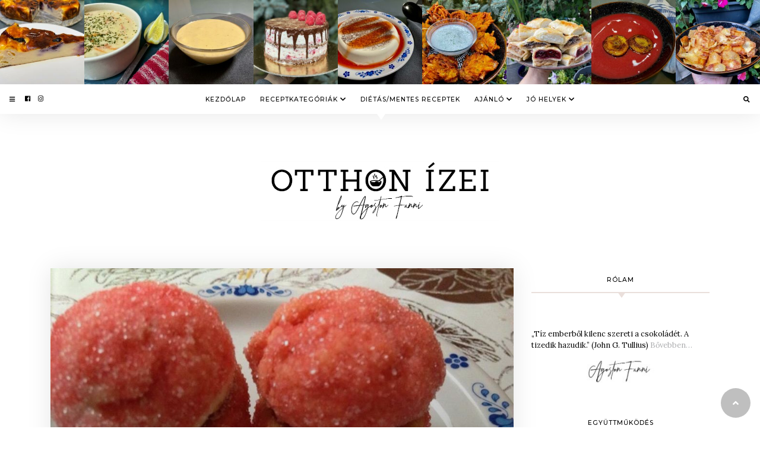

--- FILE ---
content_type: text/html; charset=UTF-8
request_url: https://otthonizei.hu/barack/
body_size: 22330
content:
<!doctype html>
<html lang="hu"
      prefix="og: http://ogp.me/ns#">

<head>
  <meta charset="UTF-8">
  <meta name="viewport" content="width=device-width, initial-scale=1, shrink-to-fit=no">
  <meta name='robots' content='index, follow, max-image-preview:large, max-snippet:-1, max-video-preview:-1' />

	<!-- This site is optimized with the Yoast SEO plugin v25.5 - https://yoast.com/wordpress/plugins/seo/ -->
	<title>Barack - Recept - Otthon ízei</title>
<link data-rocket-preload as="style" href="https://fonts.googleapis.com/css?family=Montserrat%3A500%2C600%7CLora%3A400%2C400i%2C700%2C700i%7CSanchez%7CKaushan%20Script&#038;subset=&#038;display=swap" rel="preload">
<link href="https://fonts.googleapis.com/css?family=Montserrat%3A500%2C600%7CLora%3A400%2C400i%2C700%2C700i%7CSanchez%7CKaushan%20Script&#038;subset=&#038;display=swap" media="print" onload="this.media=&#039;all&#039;" rel="stylesheet">
<noscript><link rel="stylesheet" href="https://fonts.googleapis.com/css?family=Montserrat%3A500%2C600%7CLora%3A400%2C400i%2C700%2C700i%7CSanchez%7CKaushan%20Script&#038;subset=&#038;display=swap"></noscript>
	<meta name="description" content="A kedvenc süteményeim egyike, amit mindig a nagynénim készít el nekem." />
	<link rel="canonical" href="https://otthonizei.hu/barack/" />
	<meta property="og:locale" content="hu_HU" />
	<meta property="og:type" content="recipe" />
	<meta property="og:title" content="Barack - Recept - Otthon ízei" />
	<meta property="og:description" content="A kedvenc süteményeim egyike, amit mindig a nagynénim készít el nekem." />
	<meta property="og:url" content="https://otthonizei.hu/barack/" />
	<meta property="og:site_name" content="Otthon ízei" />
	<meta property="article:published_time" content="2016-04-18T22:03:42+00:00" />
	<meta property="article:modified_time" content="2020-02-10T18:08:49+00:00" />
	<meta property="og:image" content="https://otthonizei.hu/wp-content/uploads/2016/04/Barack.jpg" />
	<meta property="og:image:width" content="960" />
	<meta property="og:image:height" content="720" />
	<meta property="og:image:type" content="image/jpeg" />
	<meta name="author" content="Fanni" />
	<meta name="twitter:card" content="summary_large_image" />
	<meta name="twitter:label1" content="Szerző:" />
	<meta name="twitter:data1" content="Fanni" />
	<meta name="twitter:label2" content="Becsült olvasási idő" />
	<meta name="twitter:data2" content="1 perc" />
	<script type="application/ld+json" class="yoast-schema-graph">{"@context":"https://schema.org","@graph":[{"@type":"Article","@id":"https://otthonizei.hu/barack/#article","isPartOf":{"@id":"https://otthonizei.hu/barack/"},"author":{"name":"Fanni","@id":"https://otthonizei.hu/#/schema/person/22c2cb6068ad7f11ee7878c2350f16ae"},"headline":"Barack","datePublished":"2016-04-18T22:03:42+00:00","dateModified":"2020-02-10T18:08:49+00:00","wordCount":276,"commentCount":0,"publisher":{"@id":"https://otthonizei.hu/#/schema/person/22c2cb6068ad7f11ee7878c2350f16ae"},"image":{"@id":"https://otthonizei.hu/barack/#primaryimage"},"thumbnailUrl":"https://otthonizei.hu/wp-content/uploads/2016/04/Barack.jpg","keywords":["barack","cukor","kakaópor","rum","süti","vaníliás cukor"],"articleSection":["Desszertek"],"inLanguage":"hu","potentialAction":[{"@type":"CommentAction","name":"Comment","target":["https://otthonizei.hu/barack/#respond"]}]},{"@type":"WebPage","@id":"https://otthonizei.hu/barack/","url":"https://otthonizei.hu/barack/","name":"Barack - Recept - Otthon ízei","isPartOf":{"@id":"https://otthonizei.hu/#website"},"primaryImageOfPage":{"@id":"https://otthonizei.hu/barack/#primaryimage"},"image":{"@id":"https://otthonizei.hu/barack/#primaryimage"},"thumbnailUrl":"https://otthonizei.hu/wp-content/uploads/2016/04/Barack.jpg","datePublished":"2016-04-18T22:03:42+00:00","dateModified":"2020-02-10T18:08:49+00:00","description":"A kedvenc süteményeim egyike, amit mindig a nagynénim készít el nekem.","breadcrumb":{"@id":"https://otthonizei.hu/barack/#breadcrumb"},"inLanguage":"hu","potentialAction":[{"@type":"ReadAction","target":["https://otthonizei.hu/barack/"]}]},{"@type":"ImageObject","inLanguage":"hu","@id":"https://otthonizei.hu/barack/#primaryimage","url":"https://otthonizei.hu/wp-content/uploads/2016/04/Barack.jpg","contentUrl":"https://otthonizei.hu/wp-content/uploads/2016/04/Barack.jpg","width":960,"height":720},{"@type":"BreadcrumbList","@id":"https://otthonizei.hu/barack/#breadcrumb","itemListElement":[{"@type":"ListItem","position":1,"name":"Home","item":"https://otthonizei.hu/"},{"@type":"ListItem","position":2,"name":"Barack"}]},{"@type":"WebSite","@id":"https://otthonizei.hu/#website","url":"https://otthonizei.hu/","name":"Otthon ízei","description":"Ízutazás, avagy receptek Tőlem Nektek.","publisher":{"@id":"https://otthonizei.hu/#/schema/person/22c2cb6068ad7f11ee7878c2350f16ae"},"potentialAction":[{"@type":"SearchAction","target":{"@type":"EntryPoint","urlTemplate":"https://otthonizei.hu/?s={search_term_string}"},"query-input":{"@type":"PropertyValueSpecification","valueRequired":true,"valueName":"search_term_string"}}],"inLanguage":"hu"},{"@type":["Person","Organization"],"@id":"https://otthonizei.hu/#/schema/person/22c2cb6068ad7f11ee7878c2350f16ae","name":"Fanni","image":{"@type":"ImageObject","inLanguage":"hu","@id":"https://otthonizei.hu/#/schema/person/image/","url":"https://test.weart.hu/wp-content/uploads/2020/01/37642148_677223925962217_6579523764394917888_n.png","contentUrl":"https://test.weart.hu/wp-content/uploads/2020/01/37642148_677223925962217_6579523764394917888_n.png","width":80,"height":80,"caption":"Fanni"},"logo":{"@id":"https://otthonizei.hu/#/schema/person/image/"},"description":"“Tíz emberből kilenc szereti a csokoládét. A tizedik hazudik.” (John G. Tullius)","url":"https://otthonizei.hu/author/agostonfanni/"},{"@type":"Recipe","name":"Barack","author":{"@type":"Person","name":"Fanni"},"description":"A kedvenc süteményeim egyike, amit mindig a nagynénim készít el nekem.","datePublished":"2016-04-18T23:03:42+00:00","image":["https://otthonizei.hu/wp-content/uploads/2016/04/Barack.jpg"],"recipeYield":["1","1 adag (méret függő, kb 50 db.)"],"prepTime":"PT40M","cookTime":"PT40M","totalTime":"PT80M","recipeIngredient":["80 dkg liszt","30 dkg cukor","2 dl tej","20 dkg margarin","2 db tojás sárgája","1 csomag sütőpor","1 csomag vaníliás cukor","20 dkg vaj","5 dkg porcukor","2 ek. cukrozatlan kakaópor","1 db rumaroma","2 dl tej","2 dl málnaszörp","cukor"],"recipeInstructions":[{"@type":"HowToStep","text":"Egy keverőtálat előkészítünk, amiben a cukrot, a tojást, a vaníliás cukrot és a margarint tej segítségével összedolgozzunk.","name":"Egy keverőtálat előkészítünk, amiben a cukrot, a tojást, a vaníliás cukrot és a margarint tej segítségével összedolgozzunk.","url":"https://otthonizei.hu/barack/#wprm-recipe-2358-step-0-0"},{"@type":"HowToStep","text":"A lisztet apránként, fokozatosan adagoljuk hozzá. Jól gyúrható tésztát készítünk.","name":"A lisztet apránként, fokozatosan adagoljuk hozzá. Jól gyúrható tésztát készítünk.","url":"https://otthonizei.hu/barack/#wprm-recipe-2358-step-0-1"},{"@type":"HowToStep","text":"A tésztából körülbelül dió nagyságú gombócokat formálunk és előmelegített sütőben, 170°-on, sütőpapírral bélelt tepsiben, világosra sütjük.","name":"A tésztából körülbelül dió nagyságú gombócokat formálunk és előmelegített sütőben, 170°-on, sütőpapírral bélelt tepsiben, világosra sütjük.","url":"https://otthonizei.hu/barack/#wprm-recipe-2358-step-0-2"},{"@type":"HowToStep","text":"Sülés után a gombócok közepét egy kiskanál segítségével kivájjuk, félretesszük hűlni.  A kivájt belsőket hidegen a kezünk segítségével elmorzsoljuk.","name":"Sülés után a gombócok közepét egy kiskanál segítségével kivájjuk, félretesszük hűlni.  A kivájt belsőket hidegen a kezünk segítségével elmorzsoljuk.","url":"https://otthonizei.hu/barack/#wprm-recipe-2358-step-0-3"},{"@type":"HowToStep","text":"A töltelék elkészítésénél a morzsához hozzáadjuk a kakaóport, a porcukrot, az olvasztott vajat, a rumaromát és annyi tejet adunk hozzá, hogy jól kenhető masszát kapjunk.","name":"A töltelék elkészítésénél a morzsához hozzáadjuk a kakaóport, a porcukrot, az olvasztott vajat, a rumaromát és annyi tejet adunk hozzá, hogy jól kenhető masszát kapjunk.","url":"https://otthonizei.hu/barack/#wprm-recipe-2358-step-0-4"},{"@type":"HowToStep","text":"A masszával megtöltjük a kivájt gombócokat és összeragasztjuk őket.","name":"A masszával megtöltjük a kivájt gombócokat és összeragasztjuk őket.","url":"https://otthonizei.hu/barack/#wprm-recipe-2358-step-0-5"},{"@type":"HowToStep","text":"A színezéshez málnaszörpöt használunk hígítás nélkül, amibe belemártjuk a barack mindkét oldalát, majd kristálycukorba hempergetjük.","name":"A színezéshez málnaszörpöt használunk hígítás nélkül, amibe belemártjuk a barack mindkét oldalát, majd kristálycukorba hempergetjük.","url":"https://otthonizei.hu/barack/#wprm-recipe-2358-step-0-6"}],"recipeCategory":["Desszert"],"recipeCuisine":["Magyar"],"keywords":"barack, desszert, süti","@id":"https://otthonizei.hu/barack/#recipe","isPartOf":{"@id":"https://otthonizei.hu/barack/#article"},"mainEntityOfPage":"https://otthonizei.hu/barack/"}]}</script>
	<!-- / Yoast SEO plugin. -->


<link rel='dns-prefetch' href='//cdnjs.cloudflare.com' />
<link rel='dns-prefetch' href='//fonts.googleapis.com' />
<link href='https://fonts.gstatic.com' crossorigin rel='preconnect' />
      <!-- facebook -->
      <meta property="og:type" content="article"/>
      <meta property="og:title" content="Barack"/>
      <meta property="og:description" content="A kedvenc süteményeim egyike, amit mindig a nagynénim készít el nekem. "/>
      <meta property="og:url" content="https://otthonizei.hu/barack/"/>
      <meta property="og:image" content="https://otthonizei.hu/wp-content/uploads/2016/04/Barack.jpg"/>
      <meta property="og:site_name" content="Otthon ízei"/>
      <!-- twitter -->
      <meta name="twitter:card" content="summary" />
      <meta name="twitter:title" content="Barack" />
      <meta name="twitter:description" content="A kedvenc süteményeim egyike, amit mindig a nagynénim készít el nekem. " />
      <meta name="twitter:url" content="https://otthonizei.hu/barack/" />
      <meta name="twitter:image" content="https://otthonizei.hu/wp-content/uploads/2016/04/Barack.jpg" />
    <link rel='stylesheet' id='sbi_styles-css' href='https://otthonizei.hu/wp-content/plugins/instagram-feed/css/sbi-styles.min.css?ver=6.9.1' type='text/css' media='all' />
<style id='wp-emoji-styles-inline-css' type='text/css'>

	img.wp-smiley, img.emoji {
		display: inline !important;
		border: none !important;
		box-shadow: none !important;
		height: 1em !important;
		width: 1em !important;
		margin: 0 0.07em !important;
		vertical-align: -0.1em !important;
		background: none !important;
		padding: 0 !important;
	}
</style>
<link data-minify="1" rel='stylesheet' id='absolute-reviews-css' href='https://otthonizei.hu/wp-content/cache/min/1/wp-content/plugins/absolute-reviews/public/css/absolute-reviews-public.css?ver=1753897802' type='text/css' media='all' />
<link data-minify="1" rel='stylesheet' id='lbwps-styles-photoswipe5-main-css' href='https://otthonizei.hu/wp-content/cache/min/1/wp-content/plugins/lightbox-photoswipe/assets/ps5/styles/main.css?ver=1753897802' type='text/css' media='all' />
<link data-minify="1" rel='stylesheet' id='fontawesome-all-min-css' href='https://otthonizei.hu/wp-content/cache/min/1/ajax/libs/font-awesome/5.1.0/css/all.css?ver=1753897802' type='text/css' media='all' />

<link data-minify="1" rel='stylesheet' id='otthonizei-weart-style-css' href='https://otthonizei.hu/wp-content/cache/min/1/wp-content/themes/otthonizei/assets/weart.css?ver=1753897802' type='text/css' media='all' />
<link rel='stylesheet' id='otthonizei-style-css' href='https://otthonizei.hu/wp-content/themes/otthonizei/style.css?ver=6.6.2' type='text/css' media='all' />
<style id='akismet-widget-style-inline-css' type='text/css'>

			.a-stats {
				--akismet-color-mid-green: #357b49;
				--akismet-color-white: #fff;
				--akismet-color-light-grey: #f6f7f7;

				max-width: 350px;
				width: auto;
			}

			.a-stats * {
				all: unset;
				box-sizing: border-box;
			}

			.a-stats strong {
				font-weight: 600;
			}

			.a-stats a.a-stats__link,
			.a-stats a.a-stats__link:visited,
			.a-stats a.a-stats__link:active {
				background: var(--akismet-color-mid-green);
				border: none;
				box-shadow: none;
				border-radius: 8px;
				color: var(--akismet-color-white);
				cursor: pointer;
				display: block;
				font-family: -apple-system, BlinkMacSystemFont, 'Segoe UI', 'Roboto', 'Oxygen-Sans', 'Ubuntu', 'Cantarell', 'Helvetica Neue', sans-serif;
				font-weight: 500;
				padding: 12px;
				text-align: center;
				text-decoration: none;
				transition: all 0.2s ease;
			}

			/* Extra specificity to deal with TwentyTwentyOne focus style */
			.widget .a-stats a.a-stats__link:focus {
				background: var(--akismet-color-mid-green);
				color: var(--akismet-color-white);
				text-decoration: none;
			}

			.a-stats a.a-stats__link:hover {
				filter: brightness(110%);
				box-shadow: 0 4px 12px rgba(0, 0, 0, 0.06), 0 0 2px rgba(0, 0, 0, 0.16);
			}

			.a-stats .count {
				color: var(--akismet-color-white);
				display: block;
				font-size: 1.5em;
				line-height: 1.4;
				padding: 0 13px;
				white-space: nowrap;
			}
		
</style>
<script type="text/javascript" src="https://otthonizei.hu/wp-includes/js/jquery/jquery.min.js?ver=3.7.1" id="jquery-core-js"></script>
<script type="text/javascript" src="https://otthonizei.hu/wp-includes/js/jquery/jquery-migrate.min.js?ver=3.4.1" id="jquery-migrate-js"></script>
<link rel="https://api.w.org/" href="https://otthonizei.hu/wp-json/" /><link rel="alternate" title="JSON" type="application/json" href="https://otthonizei.hu/wp-json/wp/v2/posts/779" /><link rel="EditURI" type="application/rsd+xml" title="RSD" href="https://otthonizei.hu/xmlrpc.php?rsd" />
<meta name="generator" content="WordPress 6.6.2" />
<link rel='shortlink' href='https://otthonizei.hu/?p=779' />
<link rel="alternate" title="oEmbed (JSON)" type="application/json+oembed" href="https://otthonizei.hu/wp-json/oembed/1.0/embed?url=https%3A%2F%2Fotthonizei.hu%2Fbarack%2F" />
<link rel="alternate" title="oEmbed (XML)" type="text/xml+oembed" href="https://otthonizei.hu/wp-json/oembed/1.0/embed?url=https%3A%2F%2Fotthonizei.hu%2Fbarack%2F&#038;format=xml" />
		<link rel="preload" href="https://otthonizei.hu/wp-content/plugins/absolute-reviews/fonts/absolute-reviews-icons.woff" as="font" type="font/woff" crossorigin>
		
		<!-- GA Google Analytics @ https://m0n.co/ga -->
		<script async src="https://www.googletagmanager.com/gtag/js?id=G-KSE7V1REVE"></script>
		<script>
			window.dataLayer = window.dataLayer || [];
			function gtag(){dataLayer.push(arguments);}
			gtag('js', new Date());
			gtag('config', 'G-KSE7V1REVE');
		</script>

	<style type="text/css"> .tippy-box[data-theme~="wprm"] { background-color: #333333; color: #FFFFFF; } .tippy-box[data-theme~="wprm"][data-placement^="top"] > .tippy-arrow::before { border-top-color: #333333; } .tippy-box[data-theme~="wprm"][data-placement^="bottom"] > .tippy-arrow::before { border-bottom-color: #333333; } .tippy-box[data-theme~="wprm"][data-placement^="left"] > .tippy-arrow::before { border-left-color: #333333; } .tippy-box[data-theme~="wprm"][data-placement^="right"] > .tippy-arrow::before { border-right-color: #333333; } .tippy-box[data-theme~="wprm"] a { color: #FFFFFF; } .wprm-comment-rating svg { width: 18px !important; height: 18px !important; } img.wprm-comment-rating { width: 90px !important; height: 18px !important; } body { --comment-rating-star-color: #343434; } body { --wprm-popup-font-size: 16px; } body { --wprm-popup-background: #ffffff; } body { --wprm-popup-title: #000000; } body { --wprm-popup-content: #444444; } body { --wprm-popup-button-background: #444444; } body { --wprm-popup-button-text: #ffffff; }</style><style type="text/css">.wprm-glossary-term {color: #5A822B;text-decoration: underline;cursor: help;}</style><link rel="icon" href="https://otthonizei.hu/wp-content/uploads/2018/07/Untitled-1.jpg" sizes="32x32" />
<link rel="icon" href="https://otthonizei.hu/wp-content/uploads/2018/07/Untitled-1.jpg" sizes="192x192" />
<link rel="apple-touch-icon" href="https://otthonizei.hu/wp-content/uploads/2018/07/Untitled-1.jpg" />
<meta name="msapplication-TileImage" content="https://otthonizei.hu/wp-content/uploads/2018/07/Untitled-1.jpg" />
		<style type="text/css" id="wp-custom-css">
			.abr-badge,
.abr-review-subtext{
	display: none
}

.fb-like span,
.fb-like span iframe{
	width: 110px !important;
	height: 20px !important;
}

.white .w-category .fb-like span,
.white .w-category .fb-like span iframe{
	width: 160px !important;
	height: 20px !important;
}

#sbi_images{padding: 0 !important}		</style>
		<meta name="generator" content="WP Rocket 3.19.1.2" data-wpr-features="wpr_minify_js wpr_minify_css wpr_preload_links wpr_desktop" /></head>

<body class="post-template-default single single-post postid-779 single-format-standard wp-custom-logo">

<!-- insta -->
  <div data-rocket-location-hash="b8195effa4f46a6e0bd19b81802fcfec" id="instagram">
    <div data-rocket-location-hash="ef517de49d64c555dd4125f5620d0105" id="text-4" class="widget_text">			<div data-rocket-location-hash="46ec528260d22dac35ef1ff65cf31809" class="textwidget">
<div id="sb_instagram"  class="sbi sbi_mob_col_1 sbi_tab_col_2 sbi_col_9 sbi_disable_mobile" style="width: 100%;"	 data-feedid="*1"  data-res="auto" data-cols="9" data-colsmobile="1" data-colstablet="2" data-num="9" data-nummobile="" data-item-padding=""	 data-shortcode-atts="{&quot;feed&quot;:&quot;1&quot;,&quot;cachetime&quot;:30}"  data-postid="779" data-locatornonce="2db5183b59" data-imageaspectratio="1:1" data-sbi-flags="favorLocal">
	
	<div id="sbi_images" >
		<div class="sbi_item sbi_type_image sbi_new sbi_transition"
	id="sbi_17936318018839167" data-date="1718204822">
	<div class="sbi_photo_wrap">
		<a class="sbi_photo" href="https://www.instagram.com/p/C8Hr23jIbIi/" target="_blank" rel="noopener nofollow" data-full-res="https://scontent-fra5-2.cdninstagram.com/v/t51.29350-15/448192906_467102059198663_157298301576014095_n.jpg?stp=dst-jpg_e35_tt6&#038;_nc_cat=106&#038;ccb=1-7&#038;_nc_sid=18de74&#038;_nc_ohc=Ie92QpklOCoQ7kNvwFW5krF&#038;_nc_oc=AdkQ_JkoZTCL7MqmEBkzq6BBEVMtr7KKaJvL2acTWudYEVnxxbkOrQjRUYtdfniXYlk&#038;_nc_zt=23&#038;_nc_ht=scontent-fra5-2.cdninstagram.com&#038;edm=ANo9K5cEAAAA&#038;_nc_gid=J7CIM3JEgSdaClu-1IX-YA&#038;oh=00_AfQioCGacE6USUizzhC9Qc75u3TOP7khkNm4a2ZZhlRLHg&#038;oe=688F16F7" data-img-src-set="{&quot;d&quot;:&quot;https:\/\/scontent-fra5-2.cdninstagram.com\/v\/t51.29350-15\/448192906_467102059198663_157298301576014095_n.jpg?stp=dst-jpg_e35_tt6&amp;_nc_cat=106&amp;ccb=1-7&amp;_nc_sid=18de74&amp;_nc_ohc=Ie92QpklOCoQ7kNvwFW5krF&amp;_nc_oc=AdkQ_JkoZTCL7MqmEBkzq6BBEVMtr7KKaJvL2acTWudYEVnxxbkOrQjRUYtdfniXYlk&amp;_nc_zt=23&amp;_nc_ht=scontent-fra5-2.cdninstagram.com&amp;edm=ANo9K5cEAAAA&amp;_nc_gid=J7CIM3JEgSdaClu-1IX-YA&amp;oh=00_AfQioCGacE6USUizzhC9Qc75u3TOP7khkNm4a2ZZhlRLHg&amp;oe=688F16F7&quot;,&quot;150&quot;:&quot;https:\/\/scontent-fra5-2.cdninstagram.com\/v\/t51.29350-15\/448192906_467102059198663_157298301576014095_n.jpg?stp=dst-jpg_e35_tt6&amp;_nc_cat=106&amp;ccb=1-7&amp;_nc_sid=18de74&amp;_nc_ohc=Ie92QpklOCoQ7kNvwFW5krF&amp;_nc_oc=AdkQ_JkoZTCL7MqmEBkzq6BBEVMtr7KKaJvL2acTWudYEVnxxbkOrQjRUYtdfniXYlk&amp;_nc_zt=23&amp;_nc_ht=scontent-fra5-2.cdninstagram.com&amp;edm=ANo9K5cEAAAA&amp;_nc_gid=J7CIM3JEgSdaClu-1IX-YA&amp;oh=00_AfQioCGacE6USUizzhC9Qc75u3TOP7khkNm4a2ZZhlRLHg&amp;oe=688F16F7&quot;,&quot;320&quot;:&quot;https:\/\/scontent-fra5-2.cdninstagram.com\/v\/t51.29350-15\/448192906_467102059198663_157298301576014095_n.jpg?stp=dst-jpg_e35_tt6&amp;_nc_cat=106&amp;ccb=1-7&amp;_nc_sid=18de74&amp;_nc_ohc=Ie92QpklOCoQ7kNvwFW5krF&amp;_nc_oc=AdkQ_JkoZTCL7MqmEBkzq6BBEVMtr7KKaJvL2acTWudYEVnxxbkOrQjRUYtdfniXYlk&amp;_nc_zt=23&amp;_nc_ht=scontent-fra5-2.cdninstagram.com&amp;edm=ANo9K5cEAAAA&amp;_nc_gid=J7CIM3JEgSdaClu-1IX-YA&amp;oh=00_AfQioCGacE6USUizzhC9Qc75u3TOP7khkNm4a2ZZhlRLHg&amp;oe=688F16F7&quot;,&quot;640&quot;:&quot;https:\/\/scontent-fra5-2.cdninstagram.com\/v\/t51.29350-15\/448192906_467102059198663_157298301576014095_n.jpg?stp=dst-jpg_e35_tt6&amp;_nc_cat=106&amp;ccb=1-7&amp;_nc_sid=18de74&amp;_nc_ohc=Ie92QpklOCoQ7kNvwFW5krF&amp;_nc_oc=AdkQ_JkoZTCL7MqmEBkzq6BBEVMtr7KKaJvL2acTWudYEVnxxbkOrQjRUYtdfniXYlk&amp;_nc_zt=23&amp;_nc_ht=scontent-fra5-2.cdninstagram.com&amp;edm=ANo9K5cEAAAA&amp;_nc_gid=J7CIM3JEgSdaClu-1IX-YA&amp;oh=00_AfQioCGacE6USUizzhC9Qc75u3TOP7khkNm4a2ZZhlRLHg&amp;oe=688F16F7&quot;}">
			<span class="sbi-screenreader">Sült joghurttorta készült, a recept már elérh</span>
									<img decoding="async" src="https://otthonizei.hu/wp-content/plugins/instagram-feed/img/placeholder.png" alt="Sült joghurttorta készült, a recept már elérhető a weboldalon!🍰 #otthonizei #mik #mik_gasztro #mutimiteszel #mutimitsütsz #mutimitfozol #ikozosseg #instagram #instadaily #instapic #instafood #instagood #instahun #daily #picoftheday #foodlover #gasztrolover #ilovecookig #foodporn #foodphotography #gasztrofoto #gasztroblogger #hungarianblogger #yoghurt #cake #yoghurtcake" aria-hidden="true">
		</a>
	</div>
</div><div class="sbi_item sbi_type_image sbi_new sbi_transition"
	id="sbi_18062136565566197" data-date="1717590101">
	<div class="sbi_photo_wrap">
		<a class="sbi_photo" href="https://www.instagram.com/p/C71XXvBo5L5/" target="_blank" rel="noopener nofollow" data-full-res="https://scontent-fra3-1.cdninstagram.com/v/t51.29350-15/447761094_1654427821997276_5954422809910906496_n.jpg?stp=dst-jpg_e35_tt6&#038;_nc_cat=108&#038;ccb=1-7&#038;_nc_sid=18de74&#038;_nc_ohc=Rj-xYTZ1WCMQ7kNvwG0HUun&#038;_nc_oc=AdkXteKHR2yoGV467fd4zAwBq-lhy2G7FTGyYa_wPWfHzAAVkW9wqREFJ0-rkK4tzq8&#038;_nc_zt=23&#038;_nc_ht=scontent-fra3-1.cdninstagram.com&#038;edm=ANo9K5cEAAAA&#038;_nc_gid=J7CIM3JEgSdaClu-1IX-YA&#038;oh=00_AfRZzkUvNL6Y2ECFt0fdjU_Jh__pdIsXaoIsZw394nzjgg&#038;oe=688F40F9" data-img-src-set="{&quot;d&quot;:&quot;https:\/\/scontent-fra3-1.cdninstagram.com\/v\/t51.29350-15\/447761094_1654427821997276_5954422809910906496_n.jpg?stp=dst-jpg_e35_tt6&amp;_nc_cat=108&amp;ccb=1-7&amp;_nc_sid=18de74&amp;_nc_ohc=Rj-xYTZ1WCMQ7kNvwG0HUun&amp;_nc_oc=AdkXteKHR2yoGV467fd4zAwBq-lhy2G7FTGyYa_wPWfHzAAVkW9wqREFJ0-rkK4tzq8&amp;_nc_zt=23&amp;_nc_ht=scontent-fra3-1.cdninstagram.com&amp;edm=ANo9K5cEAAAA&amp;_nc_gid=J7CIM3JEgSdaClu-1IX-YA&amp;oh=00_AfRZzkUvNL6Y2ECFt0fdjU_Jh__pdIsXaoIsZw394nzjgg&amp;oe=688F40F9&quot;,&quot;150&quot;:&quot;https:\/\/scontent-fra3-1.cdninstagram.com\/v\/t51.29350-15\/447761094_1654427821997276_5954422809910906496_n.jpg?stp=dst-jpg_e35_tt6&amp;_nc_cat=108&amp;ccb=1-7&amp;_nc_sid=18de74&amp;_nc_ohc=Rj-xYTZ1WCMQ7kNvwG0HUun&amp;_nc_oc=AdkXteKHR2yoGV467fd4zAwBq-lhy2G7FTGyYa_wPWfHzAAVkW9wqREFJ0-rkK4tzq8&amp;_nc_zt=23&amp;_nc_ht=scontent-fra3-1.cdninstagram.com&amp;edm=ANo9K5cEAAAA&amp;_nc_gid=J7CIM3JEgSdaClu-1IX-YA&amp;oh=00_AfRZzkUvNL6Y2ECFt0fdjU_Jh__pdIsXaoIsZw394nzjgg&amp;oe=688F40F9&quot;,&quot;320&quot;:&quot;https:\/\/scontent-fra3-1.cdninstagram.com\/v\/t51.29350-15\/447761094_1654427821997276_5954422809910906496_n.jpg?stp=dst-jpg_e35_tt6&amp;_nc_cat=108&amp;ccb=1-7&amp;_nc_sid=18de74&amp;_nc_ohc=Rj-xYTZ1WCMQ7kNvwG0HUun&amp;_nc_oc=AdkXteKHR2yoGV467fd4zAwBq-lhy2G7FTGyYa_wPWfHzAAVkW9wqREFJ0-rkK4tzq8&amp;_nc_zt=23&amp;_nc_ht=scontent-fra3-1.cdninstagram.com&amp;edm=ANo9K5cEAAAA&amp;_nc_gid=J7CIM3JEgSdaClu-1IX-YA&amp;oh=00_AfRZzkUvNL6Y2ECFt0fdjU_Jh__pdIsXaoIsZw394nzjgg&amp;oe=688F40F9&quot;,&quot;640&quot;:&quot;https:\/\/scontent-fra3-1.cdninstagram.com\/v\/t51.29350-15\/447761094_1654427821997276_5954422809910906496_n.jpg?stp=dst-jpg_e35_tt6&amp;_nc_cat=108&amp;ccb=1-7&amp;_nc_sid=18de74&amp;_nc_ohc=Rj-xYTZ1WCMQ7kNvwG0HUun&amp;_nc_oc=AdkXteKHR2yoGV467fd4zAwBq-lhy2G7FTGyYa_wPWfHzAAVkW9wqREFJ0-rkK4tzq8&amp;_nc_zt=23&amp;_nc_ht=scontent-fra3-1.cdninstagram.com&amp;edm=ANo9K5cEAAAA&amp;_nc_gid=J7CIM3JEgSdaClu-1IX-YA&amp;oh=00_AfRZzkUvNL6Y2ECFt0fdjU_Jh__pdIsXaoIsZw394nzjgg&amp;oe=688F40F9&quot;}">
			<span class="sbi-screenreader"></span>
									<img decoding="async" src="https://otthonizei.hu/wp-content/plugins/instagram-feed/img/placeholder.png" alt="Albán csirkeleves készült, recept hamarosan 🍲😋 #otthonizei #mik #mik_gasztro #mutimiteszel #mutimitfozol #ikozosseg #instagram #instadaily #instapic #instafood #instagood #instahun #daily #picoftheday #foodlover #gasztrolover #ilovecookig #foodporn #foodphotography #gasztrofoto #gasztroblogger #hungarianblogger #albania #albanianfood #albanianchickensoup #soup #chickensoup #homemade" aria-hidden="true">
		</a>
	</div>
</div><div class="sbi_item sbi_type_image sbi_new sbi_transition"
	id="sbi_17975343746147816" data-date="1680073642">
	<div class="sbi_photo_wrap">
		<a class="sbi_photo" href="https://www.instagram.com/p/CqXSZy5oPFz/" target="_blank" rel="noopener nofollow" data-full-res="https://scontent-fra3-1.cdninstagram.com/v/t51.29350-15/338699381_908933070430841_5654091780615381566_n.jpg?stp=dst-jpg_e35_tt6&#038;_nc_cat=103&#038;ccb=1-7&#038;_nc_sid=18de74&#038;_nc_ohc=IpfjA4qRTwIQ7kNvwG1O3VM&#038;_nc_oc=AdkKTxjDxk_QdBnxzMVs889qExol3QHja580RRm7Q1wrqgmDwfUuet00udC6LSm_M-A&#038;_nc_zt=23&#038;_nc_ht=scontent-fra3-1.cdninstagram.com&#038;edm=ANo9K5cEAAAA&#038;_nc_gid=J7CIM3JEgSdaClu-1IX-YA&#038;oh=00_AfQxStZWyWBSreb6gaoaFfOaLFH7YxYSsJO6e4YBFYZJKw&#038;oe=688F41FD" data-img-src-set="{&quot;d&quot;:&quot;https:\/\/scontent-fra3-1.cdninstagram.com\/v\/t51.29350-15\/338699381_908933070430841_5654091780615381566_n.jpg?stp=dst-jpg_e35_tt6&amp;_nc_cat=103&amp;ccb=1-7&amp;_nc_sid=18de74&amp;_nc_ohc=IpfjA4qRTwIQ7kNvwG1O3VM&amp;_nc_oc=AdkKTxjDxk_QdBnxzMVs889qExol3QHja580RRm7Q1wrqgmDwfUuet00udC6LSm_M-A&amp;_nc_zt=23&amp;_nc_ht=scontent-fra3-1.cdninstagram.com&amp;edm=ANo9K5cEAAAA&amp;_nc_gid=J7CIM3JEgSdaClu-1IX-YA&amp;oh=00_AfQxStZWyWBSreb6gaoaFfOaLFH7YxYSsJO6e4YBFYZJKw&amp;oe=688F41FD&quot;,&quot;150&quot;:&quot;https:\/\/scontent-fra3-1.cdninstagram.com\/v\/t51.29350-15\/338699381_908933070430841_5654091780615381566_n.jpg?stp=dst-jpg_e35_tt6&amp;_nc_cat=103&amp;ccb=1-7&amp;_nc_sid=18de74&amp;_nc_ohc=IpfjA4qRTwIQ7kNvwG1O3VM&amp;_nc_oc=AdkKTxjDxk_QdBnxzMVs889qExol3QHja580RRm7Q1wrqgmDwfUuet00udC6LSm_M-A&amp;_nc_zt=23&amp;_nc_ht=scontent-fra3-1.cdninstagram.com&amp;edm=ANo9K5cEAAAA&amp;_nc_gid=J7CIM3JEgSdaClu-1IX-YA&amp;oh=00_AfQxStZWyWBSreb6gaoaFfOaLFH7YxYSsJO6e4YBFYZJKw&amp;oe=688F41FD&quot;,&quot;320&quot;:&quot;https:\/\/scontent-fra3-1.cdninstagram.com\/v\/t51.29350-15\/338699381_908933070430841_5654091780615381566_n.jpg?stp=dst-jpg_e35_tt6&amp;_nc_cat=103&amp;ccb=1-7&amp;_nc_sid=18de74&amp;_nc_ohc=IpfjA4qRTwIQ7kNvwG1O3VM&amp;_nc_oc=AdkKTxjDxk_QdBnxzMVs889qExol3QHja580RRm7Q1wrqgmDwfUuet00udC6LSm_M-A&amp;_nc_zt=23&amp;_nc_ht=scontent-fra3-1.cdninstagram.com&amp;edm=ANo9K5cEAAAA&amp;_nc_gid=J7CIM3JEgSdaClu-1IX-YA&amp;oh=00_AfQxStZWyWBSreb6gaoaFfOaLFH7YxYSsJO6e4YBFYZJKw&amp;oe=688F41FD&quot;,&quot;640&quot;:&quot;https:\/\/scontent-fra3-1.cdninstagram.com\/v\/t51.29350-15\/338699381_908933070430841_5654091780615381566_n.jpg?stp=dst-jpg_e35_tt6&amp;_nc_cat=103&amp;ccb=1-7&amp;_nc_sid=18de74&amp;_nc_ohc=IpfjA4qRTwIQ7kNvwG1O3VM&amp;_nc_oc=AdkKTxjDxk_QdBnxzMVs889qExol3QHja580RRm7Q1wrqgmDwfUuet00udC6LSm_M-A&amp;_nc_zt=23&amp;_nc_ht=scontent-fra3-1.cdninstagram.com&amp;edm=ANo9K5cEAAAA&amp;_nc_gid=J7CIM3JEgSdaClu-1IX-YA&amp;oh=00_AfQxStZWyWBSreb6gaoaFfOaLFH7YxYSsJO6e4YBFYZJKw&amp;oe=688F41FD&quot;}">
			<span class="sbi-screenreader">Egyszerű házi majonéz recept - már megtalálha</span>
									<img decoding="async" src="https://otthonizei.hu/wp-content/plugins/instagram-feed/img/placeholder.png" alt="Egyszerű házi majonéz recept - már megtalálható a weboldalon! 🙂 #otthonizei #mik #mik_gasztro #mutimiteszel #mutimitsütsz #mutimitfozol #ikozosseg #instagram #instadaily #instapic #instafood #instagood #instahun #daily #picoftheday #foodlover #gasztrolover #ilovecookig #foodporn #foodphotography #gasztrofoto #gasztroblogger #hungarianblogger #mayonaise #homemade" aria-hidden="true">
		</a>
	</div>
</div><div class="sbi_item sbi_type_image sbi_new sbi_transition"
	id="sbi_17963563286500309" data-date="1676146857">
	<div class="sbi_photo_wrap">
		<a class="sbi_photo" href="https://www.instagram.com/p/CoiQp_4Iyzq/" target="_blank" rel="noopener nofollow" data-full-res="https://scontent-fra3-1.cdninstagram.com/v/t51.29350-15/330431902_559853969439241_7998530005457286044_n.jpg?stp=dst-jpg_e35_tt6&#038;_nc_cat=108&#038;ccb=1-7&#038;_nc_sid=18de74&#038;_nc_ohc=o0HSKj75xukQ7kNvwHz3ySk&#038;_nc_oc=Adkr6pckKcTsR--KEfZnDvkNxj-KiZTw7XA74TsQi_7Yiqr48f1WEw97mSEbTXKqcqY&#038;_nc_zt=23&#038;_nc_ht=scontent-fra3-1.cdninstagram.com&#038;edm=ANo9K5cEAAAA&#038;_nc_gid=J7CIM3JEgSdaClu-1IX-YA&#038;oh=00_AfRUIX4jrViKL30HfuaN7MzMVB_RGDIMbwY3U4G00i9pQw&#038;oe=688F2DAC" data-img-src-set="{&quot;d&quot;:&quot;https:\/\/scontent-fra3-1.cdninstagram.com\/v\/t51.29350-15\/330431902_559853969439241_7998530005457286044_n.jpg?stp=dst-jpg_e35_tt6&amp;_nc_cat=108&amp;ccb=1-7&amp;_nc_sid=18de74&amp;_nc_ohc=o0HSKj75xukQ7kNvwHz3ySk&amp;_nc_oc=Adkr6pckKcTsR--KEfZnDvkNxj-KiZTw7XA74TsQi_7Yiqr48f1WEw97mSEbTXKqcqY&amp;_nc_zt=23&amp;_nc_ht=scontent-fra3-1.cdninstagram.com&amp;edm=ANo9K5cEAAAA&amp;_nc_gid=J7CIM3JEgSdaClu-1IX-YA&amp;oh=00_AfRUIX4jrViKL30HfuaN7MzMVB_RGDIMbwY3U4G00i9pQw&amp;oe=688F2DAC&quot;,&quot;150&quot;:&quot;https:\/\/scontent-fra3-1.cdninstagram.com\/v\/t51.29350-15\/330431902_559853969439241_7998530005457286044_n.jpg?stp=dst-jpg_e35_tt6&amp;_nc_cat=108&amp;ccb=1-7&amp;_nc_sid=18de74&amp;_nc_ohc=o0HSKj75xukQ7kNvwHz3ySk&amp;_nc_oc=Adkr6pckKcTsR--KEfZnDvkNxj-KiZTw7XA74TsQi_7Yiqr48f1WEw97mSEbTXKqcqY&amp;_nc_zt=23&amp;_nc_ht=scontent-fra3-1.cdninstagram.com&amp;edm=ANo9K5cEAAAA&amp;_nc_gid=J7CIM3JEgSdaClu-1IX-YA&amp;oh=00_AfRUIX4jrViKL30HfuaN7MzMVB_RGDIMbwY3U4G00i9pQw&amp;oe=688F2DAC&quot;,&quot;320&quot;:&quot;https:\/\/scontent-fra3-1.cdninstagram.com\/v\/t51.29350-15\/330431902_559853969439241_7998530005457286044_n.jpg?stp=dst-jpg_e35_tt6&amp;_nc_cat=108&amp;ccb=1-7&amp;_nc_sid=18de74&amp;_nc_ohc=o0HSKj75xukQ7kNvwHz3ySk&amp;_nc_oc=Adkr6pckKcTsR--KEfZnDvkNxj-KiZTw7XA74TsQi_7Yiqr48f1WEw97mSEbTXKqcqY&amp;_nc_zt=23&amp;_nc_ht=scontent-fra3-1.cdninstagram.com&amp;edm=ANo9K5cEAAAA&amp;_nc_gid=J7CIM3JEgSdaClu-1IX-YA&amp;oh=00_AfRUIX4jrViKL30HfuaN7MzMVB_RGDIMbwY3U4G00i9pQw&amp;oe=688F2DAC&quot;,&quot;640&quot;:&quot;https:\/\/scontent-fra3-1.cdninstagram.com\/v\/t51.29350-15\/330431902_559853969439241_7998530005457286044_n.jpg?stp=dst-jpg_e35_tt6&amp;_nc_cat=108&amp;ccb=1-7&amp;_nc_sid=18de74&amp;_nc_ohc=o0HSKj75xukQ7kNvwHz3ySk&amp;_nc_oc=Adkr6pckKcTsR--KEfZnDvkNxj-KiZTw7XA74TsQi_7Yiqr48f1WEw97mSEbTXKqcqY&amp;_nc_zt=23&amp;_nc_ht=scontent-fra3-1.cdninstagram.com&amp;edm=ANo9K5cEAAAA&amp;_nc_gid=J7CIM3JEgSdaClu-1IX-YA&amp;oh=00_AfRUIX4jrViKL30HfuaN7MzMVB_RGDIMbwY3U4G00i9pQw&amp;oe=688F2DAC&quot;}">
			<span class="sbi-screenreader">Túrós - málnás krém,
kakaós piskóta 🎂 #o</span>
									<img decoding="async" src="https://otthonizei.hu/wp-content/plugins/instagram-feed/img/placeholder.png" alt="Túrós - málnás krém,
kakaós piskóta 🎂 #otthonizei #mik #mik_gasztro #mutimiteszel #mutimitsütsz #mutimitfozol #ikozosseg #instagram #instadaily #instapic #instafood #instagood #instahun #daily #picoftheday #foodlover #gasztrolover #ilovecookig #foodporn #foodphotography #gasztrofoto #gasztroblogger #hungarianblogger #cake #birthdaycake #birthday" aria-hidden="true">
		</a>
	</div>
</div><div class="sbi_item sbi_type_image sbi_new sbi_transition"
	id="sbi_17937722816565866" data-date="1673205294">
	<div class="sbi_photo_wrap">
		<a class="sbi_photo" href="https://www.instagram.com/p/CnKmEcbIXiJ/" target="_blank" rel="noopener nofollow" data-full-res="https://scontent-fra3-2.cdninstagram.com/v/t51.29350-15/324459054_887278702544011_1868253586496406626_n.jpg?stp=dst-jpg_e35_tt6&#038;_nc_cat=111&#038;ccb=1-7&#038;_nc_sid=18de74&#038;_nc_ohc=jnhVA5WNRSsQ7kNvwH21Czc&#038;_nc_oc=Admv54MuEuCRGU_ecpFfc72quYx-bPDbrJGk-Pwa3XOQOdHuXbCsLs7Vy8Gke9KG8oQ&#038;_nc_zt=23&#038;_nc_ht=scontent-fra3-2.cdninstagram.com&#038;edm=ANo9K5cEAAAA&#038;_nc_gid=J7CIM3JEgSdaClu-1IX-YA&#038;oh=00_AfRlbTxU-JdukEqYVAItSC9NN0L8eYo5yxeyezniITe5sQ&#038;oe=688F3613" data-img-src-set="{&quot;d&quot;:&quot;https:\/\/scontent-fra3-2.cdninstagram.com\/v\/t51.29350-15\/324459054_887278702544011_1868253586496406626_n.jpg?stp=dst-jpg_e35_tt6&amp;_nc_cat=111&amp;ccb=1-7&amp;_nc_sid=18de74&amp;_nc_ohc=jnhVA5WNRSsQ7kNvwH21Czc&amp;_nc_oc=Admv54MuEuCRGU_ecpFfc72quYx-bPDbrJGk-Pwa3XOQOdHuXbCsLs7Vy8Gke9KG8oQ&amp;_nc_zt=23&amp;_nc_ht=scontent-fra3-2.cdninstagram.com&amp;edm=ANo9K5cEAAAA&amp;_nc_gid=J7CIM3JEgSdaClu-1IX-YA&amp;oh=00_AfRlbTxU-JdukEqYVAItSC9NN0L8eYo5yxeyezniITe5sQ&amp;oe=688F3613&quot;,&quot;150&quot;:&quot;https:\/\/scontent-fra3-2.cdninstagram.com\/v\/t51.29350-15\/324459054_887278702544011_1868253586496406626_n.jpg?stp=dst-jpg_e35_tt6&amp;_nc_cat=111&amp;ccb=1-7&amp;_nc_sid=18de74&amp;_nc_ohc=jnhVA5WNRSsQ7kNvwH21Czc&amp;_nc_oc=Admv54MuEuCRGU_ecpFfc72quYx-bPDbrJGk-Pwa3XOQOdHuXbCsLs7Vy8Gke9KG8oQ&amp;_nc_zt=23&amp;_nc_ht=scontent-fra3-2.cdninstagram.com&amp;edm=ANo9K5cEAAAA&amp;_nc_gid=J7CIM3JEgSdaClu-1IX-YA&amp;oh=00_AfRlbTxU-JdukEqYVAItSC9NN0L8eYo5yxeyezniITe5sQ&amp;oe=688F3613&quot;,&quot;320&quot;:&quot;https:\/\/scontent-fra3-2.cdninstagram.com\/v\/t51.29350-15\/324459054_887278702544011_1868253586496406626_n.jpg?stp=dst-jpg_e35_tt6&amp;_nc_cat=111&amp;ccb=1-7&amp;_nc_sid=18de74&amp;_nc_ohc=jnhVA5WNRSsQ7kNvwH21Czc&amp;_nc_oc=Admv54MuEuCRGU_ecpFfc72quYx-bPDbrJGk-Pwa3XOQOdHuXbCsLs7Vy8Gke9KG8oQ&amp;_nc_zt=23&amp;_nc_ht=scontent-fra3-2.cdninstagram.com&amp;edm=ANo9K5cEAAAA&amp;_nc_gid=J7CIM3JEgSdaClu-1IX-YA&amp;oh=00_AfRlbTxU-JdukEqYVAItSC9NN0L8eYo5yxeyezniITe5sQ&amp;oe=688F3613&quot;,&quot;640&quot;:&quot;https:\/\/scontent-fra3-2.cdninstagram.com\/v\/t51.29350-15\/324459054_887278702544011_1868253586496406626_n.jpg?stp=dst-jpg_e35_tt6&amp;_nc_cat=111&amp;ccb=1-7&amp;_nc_sid=18de74&amp;_nc_ohc=jnhVA5WNRSsQ7kNvwH21Czc&amp;_nc_oc=Admv54MuEuCRGU_ecpFfc72quYx-bPDbrJGk-Pwa3XOQOdHuXbCsLs7Vy8Gke9KG8oQ&amp;_nc_zt=23&amp;_nc_ht=scontent-fra3-2.cdninstagram.com&amp;edm=ANo9K5cEAAAA&amp;_nc_gid=J7CIM3JEgSdaClu-1IX-YA&amp;oh=00_AfRlbTxU-JdukEqYVAItSC9NN0L8eYo5yxeyezniITe5sQ&amp;oe=688F3613&quot;}">
			<span class="sbi-screenreader">Panna cotta 🍓 #otthonizei #mik #mik_gasztro #mu</span>
									<img decoding="async" src="https://otthonizei.hu/wp-content/plugins/instagram-feed/img/placeholder.png" alt="Panna cotta 🍓 #otthonizei #mik #mik_gasztro #mutimiteszel #mutimitsütsz #mutimitfozol #ikozosseg #instagram #instadaily #instapic #instafood #instagood #instahun #daily #picoftheday #foodlover #gasztrolover #ilovecookig #foodporn #foodphotography #gasztrofoto #gasztroblogger #hungarianblogger #pannacotta" aria-hidden="true">
		</a>
	</div>
</div><div class="sbi_item sbi_type_image sbi_new sbi_transition"
	id="sbi_17970691798863090" data-date="1665122897">
	<div class="sbi_photo_wrap">
		<a class="sbi_photo" href="https://www.instagram.com/p/CjZuHvmo5U8/" target="_blank" rel="noopener nofollow" data-full-res="https://scontent-fra3-2.cdninstagram.com/v/t51.29350-15/311134549_420410453498842_8722894498394167306_n.jpg?stp=dst-jpg_e35_tt6&#038;_nc_cat=111&#038;ccb=1-7&#038;_nc_sid=18de74&#038;_nc_ohc=HEpwgBZoVAYQ7kNvwENo1zE&#038;_nc_oc=Adnl6TK5nG12Uez89JHaagL_i-dDY9UKe9ZkoQ50lmIQ5ZbekNreQ4ivpu4ktbR0W3w&#038;_nc_zt=23&#038;_nc_ht=scontent-fra3-2.cdninstagram.com&#038;edm=ANo9K5cEAAAA&#038;_nc_gid=J7CIM3JEgSdaClu-1IX-YA&#038;oh=00_AfTNeIFMnHjah0fX4qzZXVr_TV4Bgurgb6z5AExGDlKaqw&#038;oe=688F3B6B" data-img-src-set="{&quot;d&quot;:&quot;https:\/\/scontent-fra3-2.cdninstagram.com\/v\/t51.29350-15\/311134549_420410453498842_8722894498394167306_n.jpg?stp=dst-jpg_e35_tt6&amp;_nc_cat=111&amp;ccb=1-7&amp;_nc_sid=18de74&amp;_nc_ohc=HEpwgBZoVAYQ7kNvwENo1zE&amp;_nc_oc=Adnl6TK5nG12Uez89JHaagL_i-dDY9UKe9ZkoQ50lmIQ5ZbekNreQ4ivpu4ktbR0W3w&amp;_nc_zt=23&amp;_nc_ht=scontent-fra3-2.cdninstagram.com&amp;edm=ANo9K5cEAAAA&amp;_nc_gid=J7CIM3JEgSdaClu-1IX-YA&amp;oh=00_AfTNeIFMnHjah0fX4qzZXVr_TV4Bgurgb6z5AExGDlKaqw&amp;oe=688F3B6B&quot;,&quot;150&quot;:&quot;https:\/\/scontent-fra3-2.cdninstagram.com\/v\/t51.29350-15\/311134549_420410453498842_8722894498394167306_n.jpg?stp=dst-jpg_e35_tt6&amp;_nc_cat=111&amp;ccb=1-7&amp;_nc_sid=18de74&amp;_nc_ohc=HEpwgBZoVAYQ7kNvwENo1zE&amp;_nc_oc=Adnl6TK5nG12Uez89JHaagL_i-dDY9UKe9ZkoQ50lmIQ5ZbekNreQ4ivpu4ktbR0W3w&amp;_nc_zt=23&amp;_nc_ht=scontent-fra3-2.cdninstagram.com&amp;edm=ANo9K5cEAAAA&amp;_nc_gid=J7CIM3JEgSdaClu-1IX-YA&amp;oh=00_AfTNeIFMnHjah0fX4qzZXVr_TV4Bgurgb6z5AExGDlKaqw&amp;oe=688F3B6B&quot;,&quot;320&quot;:&quot;https:\/\/scontent-fra3-2.cdninstagram.com\/v\/t51.29350-15\/311134549_420410453498842_8722894498394167306_n.jpg?stp=dst-jpg_e35_tt6&amp;_nc_cat=111&amp;ccb=1-7&amp;_nc_sid=18de74&amp;_nc_ohc=HEpwgBZoVAYQ7kNvwENo1zE&amp;_nc_oc=Adnl6TK5nG12Uez89JHaagL_i-dDY9UKe9ZkoQ50lmIQ5ZbekNreQ4ivpu4ktbR0W3w&amp;_nc_zt=23&amp;_nc_ht=scontent-fra3-2.cdninstagram.com&amp;edm=ANo9K5cEAAAA&amp;_nc_gid=J7CIM3JEgSdaClu-1IX-YA&amp;oh=00_AfTNeIFMnHjah0fX4qzZXVr_TV4Bgurgb6z5AExGDlKaqw&amp;oe=688F3B6B&quot;,&quot;640&quot;:&quot;https:\/\/scontent-fra3-2.cdninstagram.com\/v\/t51.29350-15\/311134549_420410453498842_8722894498394167306_n.jpg?stp=dst-jpg_e35_tt6&amp;_nc_cat=111&amp;ccb=1-7&amp;_nc_sid=18de74&amp;_nc_ohc=HEpwgBZoVAYQ7kNvwENo1zE&amp;_nc_oc=Adnl6TK5nG12Uez89JHaagL_i-dDY9UKe9ZkoQ50lmIQ5ZbekNreQ4ivpu4ktbR0W3w&amp;_nc_zt=23&amp;_nc_ht=scontent-fra3-2.cdninstagram.com&amp;edm=ANo9K5cEAAAA&amp;_nc_gid=J7CIM3JEgSdaClu-1IX-YA&amp;oh=00_AfTNeIFMnHjah0fX4qzZXVr_TV4Bgurgb6z5AExGDlKaqw&amp;oe=688F3B6B&quot;}">
			<span class="sbi-screenreader">India konyha rajongójaként előfordul nálunk 1-</span>
									<img decoding="async" src="https://otthonizei.hu/wp-content/plugins/instagram-feed/img/placeholder.png" alt="India konyha rajongójaként előfordul nálunk 1-1 indiai étel a konyhába! Épp hagyma pakora készült! 🧅😁 #otthonizei #onion #recept #gasztroblog #gasztroblogger #foodlover #foodporn #mutimitsütsz #instagood #yummy #pakora #indianfood #onionpakora" aria-hidden="true">
		</a>
	</div>
</div><div class="sbi_item sbi_type_image sbi_new sbi_transition"
	id="sbi_18240601849193022" data-date="1664791331">
	<div class="sbi_photo_wrap">
		<a class="sbi_photo" href="https://www.instagram.com/p/CjP1tSPI1FF/" target="_blank" rel="noopener nofollow" data-full-res="https://scontent-fra3-2.cdninstagram.com/v/t51.29350-15/310108544_666614668024398_8337014577609294117_n.jpg?stp=dst-jpg_e35_tt6&#038;_nc_cat=104&#038;ccb=1-7&#038;_nc_sid=18de74&#038;_nc_ohc=-nbXtn6gtOUQ7kNvwHWzjMx&#038;_nc_oc=AdlefZI3_JGMCPebAAKdB1SP3AC_1TBxpB6jqh5PmFu04qqs28_7k0QixZ0rYng9UVQ&#038;_nc_zt=23&#038;_nc_ht=scontent-fra3-2.cdninstagram.com&#038;edm=ANo9K5cEAAAA&#038;_nc_gid=J7CIM3JEgSdaClu-1IX-YA&#038;oh=00_AfTF-XpdYucOsDEyPaskvRmeDtzvJMGOCm593H6jUO6J-A&#038;oe=688F40EC" data-img-src-set="{&quot;d&quot;:&quot;https:\/\/scontent-fra3-2.cdninstagram.com\/v\/t51.29350-15\/310108544_666614668024398_8337014577609294117_n.jpg?stp=dst-jpg_e35_tt6&amp;_nc_cat=104&amp;ccb=1-7&amp;_nc_sid=18de74&amp;_nc_ohc=-nbXtn6gtOUQ7kNvwHWzjMx&amp;_nc_oc=AdlefZI3_JGMCPebAAKdB1SP3AC_1TBxpB6jqh5PmFu04qqs28_7k0QixZ0rYng9UVQ&amp;_nc_zt=23&amp;_nc_ht=scontent-fra3-2.cdninstagram.com&amp;edm=ANo9K5cEAAAA&amp;_nc_gid=J7CIM3JEgSdaClu-1IX-YA&amp;oh=00_AfTF-XpdYucOsDEyPaskvRmeDtzvJMGOCm593H6jUO6J-A&amp;oe=688F40EC&quot;,&quot;150&quot;:&quot;https:\/\/scontent-fra3-2.cdninstagram.com\/v\/t51.29350-15\/310108544_666614668024398_8337014577609294117_n.jpg?stp=dst-jpg_e35_tt6&amp;_nc_cat=104&amp;ccb=1-7&amp;_nc_sid=18de74&amp;_nc_ohc=-nbXtn6gtOUQ7kNvwHWzjMx&amp;_nc_oc=AdlefZI3_JGMCPebAAKdB1SP3AC_1TBxpB6jqh5PmFu04qqs28_7k0QixZ0rYng9UVQ&amp;_nc_zt=23&amp;_nc_ht=scontent-fra3-2.cdninstagram.com&amp;edm=ANo9K5cEAAAA&amp;_nc_gid=J7CIM3JEgSdaClu-1IX-YA&amp;oh=00_AfTF-XpdYucOsDEyPaskvRmeDtzvJMGOCm593H6jUO6J-A&amp;oe=688F40EC&quot;,&quot;320&quot;:&quot;https:\/\/scontent-fra3-2.cdninstagram.com\/v\/t51.29350-15\/310108544_666614668024398_8337014577609294117_n.jpg?stp=dst-jpg_e35_tt6&amp;_nc_cat=104&amp;ccb=1-7&amp;_nc_sid=18de74&amp;_nc_ohc=-nbXtn6gtOUQ7kNvwHWzjMx&amp;_nc_oc=AdlefZI3_JGMCPebAAKdB1SP3AC_1TBxpB6jqh5PmFu04qqs28_7k0QixZ0rYng9UVQ&amp;_nc_zt=23&amp;_nc_ht=scontent-fra3-2.cdninstagram.com&amp;edm=ANo9K5cEAAAA&amp;_nc_gid=J7CIM3JEgSdaClu-1IX-YA&amp;oh=00_AfTF-XpdYucOsDEyPaskvRmeDtzvJMGOCm593H6jUO6J-A&amp;oe=688F40EC&quot;,&quot;640&quot;:&quot;https:\/\/scontent-fra3-2.cdninstagram.com\/v\/t51.29350-15\/310108544_666614668024398_8337014577609294117_n.jpg?stp=dst-jpg_e35_tt6&amp;_nc_cat=104&amp;ccb=1-7&amp;_nc_sid=18de74&amp;_nc_ohc=-nbXtn6gtOUQ7kNvwHWzjMx&amp;_nc_oc=AdlefZI3_JGMCPebAAKdB1SP3AC_1TBxpB6jqh5PmFu04qqs28_7k0QixZ0rYng9UVQ&amp;_nc_zt=23&amp;_nc_ht=scontent-fra3-2.cdninstagram.com&amp;edm=ANo9K5cEAAAA&amp;_nc_gid=J7CIM3JEgSdaClu-1IX-YA&amp;oh=00_AfTF-XpdYucOsDEyPaskvRmeDtzvJMGOCm593H6jUO6J-A&amp;oe=688F40EC&quot;}">
			<span class="sbi-screenreader">Tiroli rétes 🍒 - a legfinomabb rétes, amit ed</span>
									<img decoding="async" src="https://otthonizei.hu/wp-content/plugins/instagram-feed/img/placeholder.png" alt="Tiroli rétes 🍒 - a legfinomabb rétes, amit eddig készítettem😋 a recept elérhető a weboldalon! 

#otthonizei #rétes #recept #gasztroblog #gasztroblogger #dessertporn #foodporn #mutimitsütsz #instagood #yummy" aria-hidden="true">
		</a>
	</div>
</div><div class="sbi_item sbi_type_image sbi_new sbi_transition"
	id="sbi_18322552171033171" data-date="1664715817">
	<div class="sbi_photo_wrap">
		<a class="sbi_photo" href="https://www.instagram.com/p/CjNlrS6IZWF/" target="_blank" rel="noopener nofollow" data-full-res="https://scontent-fra3-1.cdninstagram.com/v/t51.29350-15/309823476_797466591374625_1934533214894364902_n.jpg?stp=dst-jpg_e35_tt6&#038;_nc_cat=103&#038;ccb=1-7&#038;_nc_sid=18de74&#038;_nc_ohc=eVc68k5g8zgQ7kNvwF-jo7o&#038;_nc_oc=AdlAIhqjk45z0ITXEJi_eDg8ZGJ9kDsllT01zaRsUPm5PKjJeILPRKcE9MDiKdFjvtc&#038;_nc_zt=23&#038;_nc_ht=scontent-fra3-1.cdninstagram.com&#038;edm=ANo9K5cEAAAA&#038;_nc_gid=J7CIM3JEgSdaClu-1IX-YA&#038;oh=00_AfQUOLaLXDzMR1XJwOBbaz6Rqi10N-eRTLlaFJbhX20lOQ&#038;oe=688F0F6C" data-img-src-set="{&quot;d&quot;:&quot;https:\/\/scontent-fra3-1.cdninstagram.com\/v\/t51.29350-15\/309823476_797466591374625_1934533214894364902_n.jpg?stp=dst-jpg_e35_tt6&amp;_nc_cat=103&amp;ccb=1-7&amp;_nc_sid=18de74&amp;_nc_ohc=eVc68k5g8zgQ7kNvwF-jo7o&amp;_nc_oc=AdlAIhqjk45z0ITXEJi_eDg8ZGJ9kDsllT01zaRsUPm5PKjJeILPRKcE9MDiKdFjvtc&amp;_nc_zt=23&amp;_nc_ht=scontent-fra3-1.cdninstagram.com&amp;edm=ANo9K5cEAAAA&amp;_nc_gid=J7CIM3JEgSdaClu-1IX-YA&amp;oh=00_AfQUOLaLXDzMR1XJwOBbaz6Rqi10N-eRTLlaFJbhX20lOQ&amp;oe=688F0F6C&quot;,&quot;150&quot;:&quot;https:\/\/scontent-fra3-1.cdninstagram.com\/v\/t51.29350-15\/309823476_797466591374625_1934533214894364902_n.jpg?stp=dst-jpg_e35_tt6&amp;_nc_cat=103&amp;ccb=1-7&amp;_nc_sid=18de74&amp;_nc_ohc=eVc68k5g8zgQ7kNvwF-jo7o&amp;_nc_oc=AdlAIhqjk45z0ITXEJi_eDg8ZGJ9kDsllT01zaRsUPm5PKjJeILPRKcE9MDiKdFjvtc&amp;_nc_zt=23&amp;_nc_ht=scontent-fra3-1.cdninstagram.com&amp;edm=ANo9K5cEAAAA&amp;_nc_gid=J7CIM3JEgSdaClu-1IX-YA&amp;oh=00_AfQUOLaLXDzMR1XJwOBbaz6Rqi10N-eRTLlaFJbhX20lOQ&amp;oe=688F0F6C&quot;,&quot;320&quot;:&quot;https:\/\/scontent-fra3-1.cdninstagram.com\/v\/t51.29350-15\/309823476_797466591374625_1934533214894364902_n.jpg?stp=dst-jpg_e35_tt6&amp;_nc_cat=103&amp;ccb=1-7&amp;_nc_sid=18de74&amp;_nc_ohc=eVc68k5g8zgQ7kNvwF-jo7o&amp;_nc_oc=AdlAIhqjk45z0ITXEJi_eDg8ZGJ9kDsllT01zaRsUPm5PKjJeILPRKcE9MDiKdFjvtc&amp;_nc_zt=23&amp;_nc_ht=scontent-fra3-1.cdninstagram.com&amp;edm=ANo9K5cEAAAA&amp;_nc_gid=J7CIM3JEgSdaClu-1IX-YA&amp;oh=00_AfQUOLaLXDzMR1XJwOBbaz6Rqi10N-eRTLlaFJbhX20lOQ&amp;oe=688F0F6C&quot;,&quot;640&quot;:&quot;https:\/\/scontent-fra3-1.cdninstagram.com\/v\/t51.29350-15\/309823476_797466591374625_1934533214894364902_n.jpg?stp=dst-jpg_e35_tt6&amp;_nc_cat=103&amp;ccb=1-7&amp;_nc_sid=18de74&amp;_nc_ohc=eVc68k5g8zgQ7kNvwF-jo7o&amp;_nc_oc=AdlAIhqjk45z0ITXEJi_eDg8ZGJ9kDsllT01zaRsUPm5PKjJeILPRKcE9MDiKdFjvtc&amp;_nc_zt=23&amp;_nc_ht=scontent-fra3-1.cdninstagram.com&amp;edm=ANo9K5cEAAAA&amp;_nc_gid=J7CIM3JEgSdaClu-1IX-YA&amp;oh=00_AfQUOLaLXDzMR1XJwOBbaz6Rqi10N-eRTLlaFJbhX20lOQ&amp;oe=688F0F6C&quot;}">
			<span class="sbi-screenreader">Igazi őszi ebéd, fahéjas szilvakrémleves, kara</span>
									<img decoding="async" src="https://otthonizei.hu/wp-content/plugins/instagram-feed/img/placeholder.png" alt="Igazi őszi ebéd, fahéjas szilvakrémleves, karamellizált szilvával🫕☺️#otthonizei #mik #mik_gasztro #mutimiteszel #mutimitsütsz #mutimitfozol #ikozosseg #instagram #instadaily #instapic #instafood #instagood #instahun #daily #picoftheday #foodlover #gasztrolover #ilovecookig #foodporn #foodphotography #gasztrofoto #gasztroblogger #hungarianblogger #soup" aria-hidden="true">
		</a>
	</div>
</div><div class="sbi_item sbi_type_image sbi_new sbi_transition"
	id="sbi_17939680586482942" data-date="1661192328">
	<div class="sbi_photo_wrap">
		<a class="sbi_photo" href="https://www.instagram.com/p/ChklJ5FoAld/" target="_blank" rel="noopener nofollow" data-full-res="https://scontent-fra3-2.cdninstagram.com/v/t51.29350-15/300459035_139829912075732_7547531609119389433_n.jpg?stp=dst-jpg_e35_tt6&#038;_nc_cat=111&#038;ccb=1-7&#038;_nc_sid=18de74&#038;_nc_ohc=kSRUUQXiRQkQ7kNvwHVGuko&#038;_nc_oc=Adnt7-gyk6PcxElxU-AVXQ67n7gBHzMI0--Oq0MaEPRCbiix7eL_EWfG3POq441YyEI&#038;_nc_zt=23&#038;_nc_ht=scontent-fra3-2.cdninstagram.com&#038;edm=ANo9K5cEAAAA&#038;_nc_gid=J7CIM3JEgSdaClu-1IX-YA&#038;oh=00_AfRM7Wxjr8HmyYeZC0J5tPBM3n9DRcSwriNd1grRtkgAbg&#038;oe=688F43F6" data-img-src-set="{&quot;d&quot;:&quot;https:\/\/scontent-fra3-2.cdninstagram.com\/v\/t51.29350-15\/300459035_139829912075732_7547531609119389433_n.jpg?stp=dst-jpg_e35_tt6&amp;_nc_cat=111&amp;ccb=1-7&amp;_nc_sid=18de74&amp;_nc_ohc=kSRUUQXiRQkQ7kNvwHVGuko&amp;_nc_oc=Adnt7-gyk6PcxElxU-AVXQ67n7gBHzMI0--Oq0MaEPRCbiix7eL_EWfG3POq441YyEI&amp;_nc_zt=23&amp;_nc_ht=scontent-fra3-2.cdninstagram.com&amp;edm=ANo9K5cEAAAA&amp;_nc_gid=J7CIM3JEgSdaClu-1IX-YA&amp;oh=00_AfRM7Wxjr8HmyYeZC0J5tPBM3n9DRcSwriNd1grRtkgAbg&amp;oe=688F43F6&quot;,&quot;150&quot;:&quot;https:\/\/scontent-fra3-2.cdninstagram.com\/v\/t51.29350-15\/300459035_139829912075732_7547531609119389433_n.jpg?stp=dst-jpg_e35_tt6&amp;_nc_cat=111&amp;ccb=1-7&amp;_nc_sid=18de74&amp;_nc_ohc=kSRUUQXiRQkQ7kNvwHVGuko&amp;_nc_oc=Adnt7-gyk6PcxElxU-AVXQ67n7gBHzMI0--Oq0MaEPRCbiix7eL_EWfG3POq441YyEI&amp;_nc_zt=23&amp;_nc_ht=scontent-fra3-2.cdninstagram.com&amp;edm=ANo9K5cEAAAA&amp;_nc_gid=J7CIM3JEgSdaClu-1IX-YA&amp;oh=00_AfRM7Wxjr8HmyYeZC0J5tPBM3n9DRcSwriNd1grRtkgAbg&amp;oe=688F43F6&quot;,&quot;320&quot;:&quot;https:\/\/scontent-fra3-2.cdninstagram.com\/v\/t51.29350-15\/300459035_139829912075732_7547531609119389433_n.jpg?stp=dst-jpg_e35_tt6&amp;_nc_cat=111&amp;ccb=1-7&amp;_nc_sid=18de74&amp;_nc_ohc=kSRUUQXiRQkQ7kNvwHVGuko&amp;_nc_oc=Adnt7-gyk6PcxElxU-AVXQ67n7gBHzMI0--Oq0MaEPRCbiix7eL_EWfG3POq441YyEI&amp;_nc_zt=23&amp;_nc_ht=scontent-fra3-2.cdninstagram.com&amp;edm=ANo9K5cEAAAA&amp;_nc_gid=J7CIM3JEgSdaClu-1IX-YA&amp;oh=00_AfRM7Wxjr8HmyYeZC0J5tPBM3n9DRcSwriNd1grRtkgAbg&amp;oe=688F43F6&quot;,&quot;640&quot;:&quot;https:\/\/scontent-fra3-2.cdninstagram.com\/v\/t51.29350-15\/300459035_139829912075732_7547531609119389433_n.jpg?stp=dst-jpg_e35_tt6&amp;_nc_cat=111&amp;ccb=1-7&amp;_nc_sid=18de74&amp;_nc_ohc=kSRUUQXiRQkQ7kNvwHVGuko&amp;_nc_oc=Adnt7-gyk6PcxElxU-AVXQ67n7gBHzMI0--Oq0MaEPRCbiix7eL_EWfG3POq441YyEI&amp;_nc_zt=23&amp;_nc_ht=scontent-fra3-2.cdninstagram.com&amp;edm=ANo9K5cEAAAA&amp;_nc_gid=J7CIM3JEgSdaClu-1IX-YA&amp;oh=00_AfRM7Wxjr8HmyYeZC0J5tPBM3n9DRcSwriNd1grRtkgAbg&amp;oe=688F43F6&quot;}">
			<span class="sbi-screenreader">Házi chips készült 😋 #otthonizei #mik #mik_g</span>
									<img decoding="async" src="https://otthonizei.hu/wp-content/plugins/instagram-feed/img/placeholder.png" alt="Házi chips készült 😋 #otthonizei #mik #mik_gasztro #mutimiteszel #mutimitsütsz #mutimitfozol #ikozosseg #instagram #instadaily #instapic #instafood #instagood #instahun #daily #picoftheday #foodlover #gasztrolover #ilovecookig #foodporn #foodphotography #gasztrofoto #gasztroblogger #hungarianblogger #chips" aria-hidden="true">
		</a>
	</div>
</div>	</div>

	<div id="sbi_load" >

	
	
</div>
		<span class="sbi_resized_image_data" data-feed-id="*1"
		  data-resized="{&quot;17975343746147816&quot;:{&quot;id&quot;:&quot;338699381_908933070430841_5654091780615381566_n&quot;,&quot;ratio&quot;:&quot;1.33&quot;,&quot;sizes&quot;:{&quot;full&quot;:640,&quot;low&quot;:320,&quot;thumb&quot;:150},&quot;extension&quot;:&quot;.jpg&quot;},&quot;17963563286500309&quot;:{&quot;id&quot;:&quot;330431902_559853969439241_7998530005457286044_n&quot;,&quot;ratio&quot;:&quot;1.33&quot;,&quot;sizes&quot;:{&quot;full&quot;:640,&quot;low&quot;:320,&quot;thumb&quot;:150},&quot;extension&quot;:&quot;.jpg&quot;},&quot;17937722816565866&quot;:{&quot;id&quot;:&quot;324459054_887278702544011_1868253586496406626_n&quot;,&quot;ratio&quot;:&quot;1.33&quot;,&quot;sizes&quot;:{&quot;full&quot;:640,&quot;low&quot;:320,&quot;thumb&quot;:150},&quot;extension&quot;:&quot;.jpg&quot;},&quot;17970691798863090&quot;:{&quot;id&quot;:&quot;311134549_420410453498842_8722894498394167306_n&quot;,&quot;ratio&quot;:&quot;1.33&quot;,&quot;sizes&quot;:{&quot;full&quot;:640,&quot;low&quot;:320,&quot;thumb&quot;:150},&quot;extension&quot;:&quot;.jpg&quot;},&quot;18240601849193022&quot;:{&quot;id&quot;:&quot;310108544_666614668024398_8337014577609294117_n&quot;,&quot;ratio&quot;:&quot;1.33&quot;,&quot;sizes&quot;:{&quot;full&quot;:640,&quot;low&quot;:320,&quot;thumb&quot;:150},&quot;extension&quot;:&quot;.jpg&quot;},&quot;18322552171033171&quot;:{&quot;id&quot;:&quot;309823476_797466591374625_1934533214894364902_n&quot;,&quot;ratio&quot;:&quot;1.33&quot;,&quot;sizes&quot;:{&quot;full&quot;:640,&quot;low&quot;:320,&quot;thumb&quot;:150},&quot;extension&quot;:&quot;.jpg&quot;},&quot;17939680586482942&quot;:{&quot;id&quot;:&quot;300459035_139829912075732_7547531609119389433_n&quot;,&quot;ratio&quot;:&quot;1.33&quot;,&quot;sizes&quot;:{&quot;full&quot;:640,&quot;low&quot;:320,&quot;thumb&quot;:150},&quot;extension&quot;:&quot;.jpg&quot;},&quot;18062136565566197&quot;:{&quot;id&quot;:&quot;447761094_1654427821997276_5954422809910906496_n&quot;,&quot;ratio&quot;:&quot;1.33&quot;,&quot;sizes&quot;:{&quot;full&quot;:640,&quot;low&quot;:320,&quot;thumb&quot;:150},&quot;extension&quot;:&quot;.jpg&quot;},&quot;17936318018839167&quot;:{&quot;id&quot;:&quot;448192906_467102059198663_157298301576014095_n&quot;,&quot;ratio&quot;:&quot;1.33&quot;,&quot;sizes&quot;:{&quot;full&quot;:640,&quot;low&quot;:320,&quot;thumb&quot;:150},&quot;extension&quot;:&quot;.jpg&quot;}}">
	</span>
	</div>


</div>
		</div>  </div>
<!-- end -->

<!-- menu -->
  <div data-rocket-location-hash="0ca67e12461121d8c1ea4bfb0af52a5f" class="header white px-3" id="navbar">
    <div data-rocket-location-hash="a6ed5e3e9828c564961fcf9fb4c788ff" class="weart-menu c-black f-meta l-black wide">
      <div data-rocket-location-hash="1e40741a2693c56e99675316fc0e6563" class="bars mr-3"><i class="fas fa-bars"></i></div>
      <div data-rocket-location-hash="5839db1d6fec016a2413a00cd42bff3b" class="social-channels d-none">
        <div class="menu-social-container"><ul id="menu-social" class="menu"><li id="menu-item-1088" class="menu-item menu-item-type-custom menu-item-object-custom menu-item-1088"><a href="https://facebook.com/otthonizei">facebook</a></li>
<li id="menu-item-1089" class="menu-item menu-item-type-custom menu-item-object-custom menu-item-1089"><a href="https://instagram.com/otthonizei">instagram</a></li>
</ul></div>      </div>
      <div data-rocket-location-hash="0e9db5b4287d4a5cb1037af56587e2f2" class="mx-auto d-none d-lg-block ">
        <div data-rocket-location-hash="5345e403be0f69853a830603c5bc06d3" class="menu-menu-container"><ul id="menu-menu" class="menu"><li id="menu-item-1087" class="menu-item menu-item-type-custom menu-item-object-custom menu-item-home menu-item-1087"><a href="https://otthonizei.hu">Kezdőlap</a></li>
<li id="menu-item-97" class="menu-item menu-item-type-custom menu-item-object-custom menu-item-has-children menu-item-97"><a href="#kategoriak">Receptkategóriák</a>
<ul class="sub-menu">
	<li id="menu-item-86" class="menu-item menu-item-type-taxonomy menu-item-object-category menu-item-86"><a href="https://otthonizei.hu/category/koretek/">Köretek</a></li>
	<li id="menu-item-159" class="menu-item menu-item-type-taxonomy menu-item-object-category menu-item-159"><a href="https://otthonizei.hu/category/salatak/">Saláták</a></li>
	<li id="menu-item-383" class="menu-item menu-item-type-taxonomy menu-item-object-category menu-item-383"><a href="https://otthonizei.hu/category/martasok-kremek-szoszok/">Mártások, krémek, szószok</a></li>
	<li id="menu-item-199" class="menu-item menu-item-type-taxonomy menu-item-object-category menu-item-199"><a href="https://otthonizei.hu/category/melegszendvicsek/">Melegszendvicsek</a></li>
	<li id="menu-item-20" class="menu-item menu-item-type-taxonomy menu-item-object-category menu-item-20"><a href="https://otthonizei.hu/category/levesek/">Levesek</a></li>
	<li id="menu-item-21" class="menu-item menu-item-type-taxonomy menu-item-object-category menu-item-21"><a href="https://otthonizei.hu/category/tesztak/">Tészták</a></li>
	<li id="menu-item-67" class="menu-item menu-item-type-taxonomy menu-item-object-category menu-item-67"><a href="https://otthonizei.hu/category/fozelekek/">Főzelékek</a></li>
	<li id="menu-item-605" class="menu-item menu-item-type-taxonomy menu-item-object-category menu-item-605"><a href="https://otthonizei.hu/category/husmentes-etelek/">Húsmentes ételek</a></li>
	<li id="menu-item-72" class="menu-item menu-item-type-taxonomy menu-item-object-category menu-item-72"><a href="https://otthonizei.hu/category/husos-etelek/">Húsos ételek</a></li>
	<li id="menu-item-101" class="menu-item menu-item-type-taxonomy menu-item-object-category menu-item-101"><a href="https://otthonizei.hu/category/sos-sutemenyek/">Sós sütemények, sós kelt tészták</a></li>
	<li id="menu-item-112" class="menu-item menu-item-type-taxonomy menu-item-object-category menu-item-112"><a href="https://otthonizei.hu/category/pizzak/">Pizzák</a></li>
	<li id="menu-item-255" class="menu-item menu-item-type-taxonomy menu-item-object-category menu-item-255"><a href="https://otthonizei.hu/category/pekaruk/">Pékáruk</a></li>
	<li id="menu-item-1741" class="menu-item menu-item-type-taxonomy menu-item-object-category menu-item-1741"><a href="https://otthonizei.hu/category/italok/">Italok</a></li>
	<li id="menu-item-5240" class="menu-item menu-item-type-taxonomy menu-item-object-category current-post-ancestor current-menu-parent current-post-parent menu-item-5240"><a href="https://otthonizei.hu/category/desszertek/">Desszertek</a></li>
</ul>
</li>
<li id="menu-item-5069" class="menu-item menu-item-type-taxonomy menu-item-object-category menu-item-5069"><a href="https://otthonizei.hu/category/dietas-mentes-receptek/">Diétás/mentes receptek</a></li>
<li id="menu-item-720" class="menu-item menu-item-type-taxonomy menu-item-object-category menu-item-has-children menu-item-720"><a href="https://otthonizei.hu/category/ajanlo/">Ajánló</a>
<ul class="sub-menu">
	<li id="menu-item-1569" class="menu-item menu-item-type-taxonomy menu-item-object-category menu-item-1569"><a href="https://otthonizei.hu/category/ajanlo/termek-ajanlo/">Termék ajánló</a></li>
	<li id="menu-item-1583" class="menu-item menu-item-type-taxonomy menu-item-object-category menu-item-1583"><a href="https://otthonizei.hu/category/ajanlo/program-ajanlo/">Program ajánló</a></li>
	<li id="menu-item-1737" class="menu-item menu-item-type-taxonomy menu-item-object-category menu-item-1737"><a href="https://otthonizei.hu/category/ajanlo/sajtotajekoztatok-ajanlo/">Sajtóhírek</a></li>
</ul>
</li>
<li id="menu-item-3349" class="menu-item menu-item-type-taxonomy menu-item-object-category menu-item-has-children menu-item-3349"><a href="https://otthonizei.hu/category/jo-helyek/">Jó helyek</a>
<ul class="sub-menu">
	<li id="menu-item-3350" class="menu-item menu-item-type-taxonomy menu-item-object-category menu-item-3350"><a href="https://otthonizei.hu/category/jo-helyek/etterem/">Éttermek</a></li>
	<li id="menu-item-3352" class="menu-item menu-item-type-taxonomy menu-item-object-category menu-item-3352"><a href="https://otthonizei.hu/category/jo-helyek/kavezok/">Kávézók</a></li>
	<li id="menu-item-5252" class="menu-item menu-item-type-taxonomy menu-item-object-category menu-item-5252"><a href="https://otthonizei.hu/category/jo-helyek/desszertezok/">Desszertezők</a></li>
</ul>
</li>
</ul></div>      </div>
      <div data-rocket-location-hash="37b62ad25c248f93a1a3b62994fbc428" id="weart-search" class="search d-flex align-items-center">
        <div id="weart-search-form" class="d-none mr-2"><form role="search" method="get" class="search-form d-block" action="https://otthonizei.hu/">
  <div class="input-group  input-group-sm">
    <input type="search" class="form-control rounded-0 search-field  f-main" placeholder="Receptkereső..." aria-label="Receptkereső..." name="s">
    <span class="input-group-btn">
      <button class="btn btn-dark rounded-0 search-submit" type="submit"><i class="fas fa-search"></i></button>
    </span>
  </div>
</form>
</div>
        <i class="fas fa-search"></i>
      </div>
    </div>
  </div>
<!-- end -->

<!-- logo -->
  <div data-rocket-location-hash="bec9e9562b43eadd69d48bd2d9c55b29" class="logo l-black f-logo mw-100">
        <a href="https://otthonizei.hu/" class="custom-logo-link" rel="home"><img width="400" height="100" src="https://otthonizei.hu/wp-content/uploads/2018/07/logo-2.jpg" class="custom-logo" alt="Otthon ízei" decoding="async" srcset="https://otthonizei.hu/wp-content/uploads/2018/07/logo-2.jpg 400w, https://otthonizei.hu/wp-content/uploads/2018/07/logo-2-360x90.jpg 360w" sizes="(max-width: 400px) 100vw, 400px" /></a>      </div>
<!-- end -->

<!-- mobil -->
  <div data-rocket-location-hash="73ec7765ad266182bf9093fc1cd215d1" id="weart-mobile">
    <div data-rocket-location-hash="119084ad4471d8e76e4f40cbf145da49" class="inner white l-black f-meta w-category">
      <div class="menu-menu-container"><ul id="menu-menu-1" class="menu"><li class="menu-item menu-item-type-custom menu-item-object-custom menu-item-home menu-item-1087"><a href="https://otthonizei.hu">Kezdőlap</a></li>
<li class="menu-item menu-item-type-custom menu-item-object-custom menu-item-has-children menu-item-97"><a href="#kategoriak">Receptkategóriák</a>
<ul class="sub-menu">
	<li class="menu-item menu-item-type-taxonomy menu-item-object-category menu-item-86"><a href="https://otthonizei.hu/category/koretek/">Köretek</a></li>
	<li class="menu-item menu-item-type-taxonomy menu-item-object-category menu-item-159"><a href="https://otthonizei.hu/category/salatak/">Saláták</a></li>
	<li class="menu-item menu-item-type-taxonomy menu-item-object-category menu-item-383"><a href="https://otthonizei.hu/category/martasok-kremek-szoszok/">Mártások, krémek, szószok</a></li>
	<li class="menu-item menu-item-type-taxonomy menu-item-object-category menu-item-199"><a href="https://otthonizei.hu/category/melegszendvicsek/">Melegszendvicsek</a></li>
	<li class="menu-item menu-item-type-taxonomy menu-item-object-category menu-item-20"><a href="https://otthonizei.hu/category/levesek/">Levesek</a></li>
	<li class="menu-item menu-item-type-taxonomy menu-item-object-category menu-item-21"><a href="https://otthonizei.hu/category/tesztak/">Tészták</a></li>
	<li class="menu-item menu-item-type-taxonomy menu-item-object-category menu-item-67"><a href="https://otthonizei.hu/category/fozelekek/">Főzelékek</a></li>
	<li class="menu-item menu-item-type-taxonomy menu-item-object-category menu-item-605"><a href="https://otthonizei.hu/category/husmentes-etelek/">Húsmentes ételek</a></li>
	<li class="menu-item menu-item-type-taxonomy menu-item-object-category menu-item-72"><a href="https://otthonizei.hu/category/husos-etelek/">Húsos ételek</a></li>
	<li class="menu-item menu-item-type-taxonomy menu-item-object-category menu-item-101"><a href="https://otthonizei.hu/category/sos-sutemenyek/">Sós sütemények, sós kelt tészták</a></li>
	<li class="menu-item menu-item-type-taxonomy menu-item-object-category menu-item-112"><a href="https://otthonizei.hu/category/pizzak/">Pizzák</a></li>
	<li class="menu-item menu-item-type-taxonomy menu-item-object-category menu-item-255"><a href="https://otthonizei.hu/category/pekaruk/">Pékáruk</a></li>
	<li class="menu-item menu-item-type-taxonomy menu-item-object-category menu-item-1741"><a href="https://otthonizei.hu/category/italok/">Italok</a></li>
	<li class="menu-item menu-item-type-taxonomy menu-item-object-category current-post-ancestor current-menu-parent current-post-parent menu-item-5240"><a href="https://otthonizei.hu/category/desszertek/">Desszertek</a></li>
</ul>
</li>
<li class="menu-item menu-item-type-taxonomy menu-item-object-category menu-item-5069"><a href="https://otthonizei.hu/category/dietas-mentes-receptek/">Diétás/mentes receptek</a></li>
<li class="menu-item menu-item-type-taxonomy menu-item-object-category menu-item-has-children menu-item-720"><a href="https://otthonizei.hu/category/ajanlo/">Ajánló</a>
<ul class="sub-menu">
	<li class="menu-item menu-item-type-taxonomy menu-item-object-category menu-item-1569"><a href="https://otthonizei.hu/category/ajanlo/termek-ajanlo/">Termék ajánló</a></li>
	<li class="menu-item menu-item-type-taxonomy menu-item-object-category menu-item-1583"><a href="https://otthonizei.hu/category/ajanlo/program-ajanlo/">Program ajánló</a></li>
	<li class="menu-item menu-item-type-taxonomy menu-item-object-category menu-item-1737"><a href="https://otthonizei.hu/category/ajanlo/sajtotajekoztatok-ajanlo/">Sajtóhírek</a></li>
</ul>
</li>
<li class="menu-item menu-item-type-taxonomy menu-item-object-category menu-item-has-children menu-item-3349"><a href="https://otthonizei.hu/category/jo-helyek/">Jó helyek</a>
<ul class="sub-menu">
	<li class="menu-item menu-item-type-taxonomy menu-item-object-category menu-item-3350"><a href="https://otthonizei.hu/category/jo-helyek/etterem/">Éttermek</a></li>
	<li class="menu-item menu-item-type-taxonomy menu-item-object-category menu-item-3352"><a href="https://otthonizei.hu/category/jo-helyek/kavezok/">Kávézók</a></li>
	<li class="menu-item menu-item-type-taxonomy menu-item-object-category menu-item-5252"><a href="https://otthonizei.hu/category/jo-helyek/desszertezok/">Desszertezők</a></li>
</ul>
</li>
</ul></div>    </div>
  </div>
<!-- end -->
<div class="container">
  <div class="row mb-5">
          <div class="col-lg col-12 post-779 post type-post status-publish format-standard has-post-thumbnail hentry category-desszertek tag-barack tag-cukor tag-kakaopor tag-rum tag-suti tag-vanilias-cukor">
        <div class="white">

          <!-- featured image -->
            <div  class="featured lazy bg-75"
                  data-src="https://otthonizei.hu/wp-content/uploads/2016/04/Barack.jpg">
              <div class="featured-text c-white l-white">
                <div class="w-category f-meta mb-2 text-center"><a href="https://otthonizei.hu/category/desszertek/" rel="category tag">Desszertek</a></div>
                <h1 class="title f-title text-center h2">
                  Barack                </h1>
              </div>
            </div>
          <!-- end -->

          <!-- content -->
            <div class="content px-lg-5 pt-lg-5 px-3 pt-3 f-text l-1 clearfix">
              <div class="lead">
                <p>A kedvenc süteményeim egyike, amit mindig a nagynénim készít el nekem. </p>
              </div>

              <div class="like row border-top border-bottom my-4 bg-light">
                <div class="col-lg-6 py-3 small text-center">
                  Recept megosztás                  <div class="fb-share-button"
                  data-href="https://otthonizei.hu/barack/"
                  data-layout="button_count"></div>
                </div>

                <div class="col-lg-6 py-3 small text-center">
                  Oldal kedvelése                  <div class="fb-like"
                  data-href="http://facebook.com/otthonizei"
                  data-layout="button_count"
                  data-action="like"
                  data-show-faces="false"
                  data-share="false"></div>
                </div>
						  </div>

              <h3></h3>
<div id="recipe"></div><div id="wprm-recipe-container-2358" class="wprm-recipe-container" data-recipe-id="2358" data-servings="1"><div class="wprm-recipe wprm-recipe-template-otthon-izei"><div class="wprm-recipe-meta-container wprm-recipe-times-container wprm-recipe-details-container wprm-recipe-details-container-table wprm-block-text-normal wprm-recipe-table-borders-top-bottom wprm-recipe-table-borders-inside" style="border-width: 1px;border-style: dotted;border-color: #cccccc;"><div class="wprm-recipe-block-container wprm-recipe-block-container-table wprm-block-text-normal wprm-recipe-time-container wprm-recipe-prep-time-container" style="border-width: 1px;border-style: dotted;border-color: #cccccc;"><span class="wprm-recipe-icon wprm-recipe-time-icon wprm-recipe-prep-time-icon"><svg xmlns="http://www.w3.org/2000/svg" xmlns:xlink="http://www.w3.org/1999/xlink" x="0px" y="0px" width="16px" height="16px" viewBox="0 0 24 24"><g ><path data-color="color-2" fill="#333333" d="M4.3,16.6l-2.2,2.2c-0.6,0.6-0.9,1.3-0.9,2.1c0,0.8,0.3,1.6,0.9,2.1s1.3,0.9,2.1,0.9c0.8,0,1.6-0.3,2.1-0.9l2.2-2.2L4.3,16.6z"/><path fill="#333333" d="M22.6,5.4l-3.5-3.5c-1.1-1.1-2.6-1.8-4.2-1.8s-3.1,0.6-4.2,1.8l-8.4,8.4c-0.4,0.4-0.4,1,0,1.4l7.1,7.1C9.5,18.9,9.7,19,10,19c0,0,0,0,0,0c0.3,0,0.5-0.1,0.7-0.3L22.6,6.8C23,6.4,23,5.8,22.6,5.4z M9.2,14.6l-1.4-1.4l6.4-6.4l1.4,1.4L9.2,14.6z"/></g></svg></span> <span class="wprm-recipe-details-label wprm-block-text-bold wprm-recipe-time-label wprm-recipe-prep-time-label">Előkészület: </span><span class="wprm-recipe-time wprm-block-text-normal"><span class="wprm-recipe-details wprm-recipe-details-minutes wprm-recipe-prep_time wprm-recipe-prep_time-minutes">40<span class="sr-only screen-reader-text wprm-screen-reader-text"> perc</span></span> <span class="wprm-recipe-details-unit wprm-recipe-details-minutes wprm-recipe-prep_time-unit wprm-recipe-prep_timeunit-minutes" aria-hidden="true">perc</span></span></div><div class="wprm-recipe-block-container wprm-recipe-block-container-table wprm-block-text-normal wprm-recipe-time-container wprm-recipe-cook-time-container" style="border-width: 1px;border-style: dotted;border-color: #cccccc;"><span class="wprm-recipe-icon wprm-recipe-time-icon wprm-recipe-cook-time-icon"><svg xmlns="http://www.w3.org/2000/svg" xmlns:xlink="http://www.w3.org/1999/xlink" x="0px" y="0px" width="16px" height="16px" viewBox="0 0 24 24"><g ><path data-color="color-2" fill="#333333" d="M9,9c0.6,0,1-0.4,1-1V4c0-0.6-0.4-1-1-1S8,3.4,8,4v4C8,8.6,8.4,9,9,9z"/><path data-color="color-2" fill="#333333" d="M4,12c0.6,0,1-0.4,1-1V7c0-0.6-0.4-1-1-1S3,6.4,3,7v4C3,11.6,3.4,12,4,12z"/><path data-color="color-2" fill="#333333" d="M14,12c0.6,0,1-0.4,1-1V7c0-0.6-0.4-1-1-1s-1,0.4-1,1v4C13,11.6,13.4,12,14,12z"/><path fill="#333333" d="M23,14h-5H1c-0.6,0-1,0.4-1,1v3c0,1.7,1.3,3,3,3h13c1.7,0,3-1.3,3-3v-1h4c0.6,0,1-0.4,1-1v-1C24,14.4,23.6,14,23,14z"/></g></svg></span> <span class="wprm-recipe-details-label wprm-block-text-bold wprm-recipe-time-label wprm-recipe-cook-time-label">Főzés/Sütés: </span><span class="wprm-recipe-time wprm-block-text-normal"><span class="wprm-recipe-details wprm-recipe-details-minutes wprm-recipe-cook_time wprm-recipe-cook_time-minutes">40<span class="sr-only screen-reader-text wprm-screen-reader-text"> perc</span></span> <span class="wprm-recipe-details-unit wprm-recipe-details-minutes wprm-recipe-cook_time-unit wprm-recipe-cook_timeunit-minutes" aria-hidden="true">perc</span></span></div><div class="wprm-recipe-block-container wprm-recipe-block-container-table wprm-block-text-normal wprm-recipe-time-container wprm-recipe-total-time-container" style="border-width: 1px;border-style: dotted;border-color: #cccccc;"><span class="wprm-recipe-icon wprm-recipe-time-icon wprm-recipe-total-time-icon"><svg xmlns="http://www.w3.org/2000/svg" xmlns:xlink="http://www.w3.org/1999/xlink" x="0px" y="0px" width="16px" height="16px" viewBox="0 0 24 24"><g ><path data-color="color-2" fill="#333333" d="M13,21h-2H5v2c0,0.6,0.4,1,1,1h12c0.6,0,1-0.4,1-1v-2H13z"/><path fill="#333333" d="M18,4c-0.1,0-0.2,0-0.3,0c-0.8-2.3-3-4-5.7-4S7.2,1.7,6.3,4C6.2,4,6.1,4,6,4c-3.3,0-6,2.7-6,6c0,3,2.2,5.4,5,5.9V19h6v-4h2v4h6v-3.1c2.8-0.5,5-2.9,5-5.9C24,6.7,21.3,4,18,4z"/></g></svg></span> <span class="wprm-recipe-details-label wprm-block-text-bold wprm-recipe-time-label wprm-recipe-total-time-label">Összesen: </span><span class="wprm-recipe-time wprm-block-text-normal"><span class="wprm-recipe-details wprm-recipe-details-hours wprm-recipe-total_time wprm-recipe-total_time-hours">1<span class="sr-only screen-reader-text wprm-screen-reader-text"> óra</span></span> <span class="wprm-recipe-details-unit wprm-recipe-details-unit-hours wprm-recipe-total_time-unit wprm-recipe-total_timeunit-hours" aria-hidden="true">óra</span> <span class="wprm-recipe-details wprm-recipe-details-minutes wprm-recipe-total_time wprm-recipe-total_time-minutes">20<span class="sr-only screen-reader-text wprm-screen-reader-text"> perc</span></span> <span class="wprm-recipe-details-unit wprm-recipe-details-minutes wprm-recipe-total_time-unit wprm-recipe-total_timeunit-minutes" aria-hidden="true">perc</span></span></div></div>
<div class="wprm-spacer"></div>
<div class="wprm-recipe-block-container wprm-recipe-block-container-columns wprm-block-text-normal wprm-recipe-servings-container" style=""><span class="wprm-recipe-icon wprm-recipe-servings-icon"><svg xmlns="http://www.w3.org/2000/svg" xmlns:xlink="http://www.w3.org/1999/xlink" x="0px" y="0px" width="16px" height="16px" viewBox="0 0 24 24"><g ><path fill="#333333" d="M10,0C9.4,0,9,0.4,9,1v4H7V1c0-0.6-0.4-1-1-1S5,0.4,5,1v4H3V1c0-0.6-0.4-1-1-1S1,0.4,1,1v8c0,1.7,1.3,3,3,3v10c0,1.1,0.9,2,2,2s2-0.9,2-2V12c1.7,0,3-1.3,3-3V1C11,0.4,10.6,0,10,0z"/><path data-color="color-2" fill="#333333" d="M19,0c-3.3,0-6,2.7-6,6v9c0,0.6,0.4,1,1,1h2v6c0,1.1,0.9,2,2,2s2-0.9,2-2V1C20,0.4,19.6,0,19,0z"/></g></svg></span> <span class="wprm-recipe-details-label wprm-block-text-bold wprm-recipe-servings-label">Adag: </span><span class="wprm-recipe-servings-with-unit"><span class="wprm-recipe-servings wprm-recipe-details wprm-block-text-normal">1</span> <span class="wprm-recipe-servings-unit wprm-recipe-details-unit wprm-block-text-normal">adag (méret függő, kb 50 db.)</span></span></div>




<div id="recipe-2358-ingredients" class="wprm-recipe-ingredients-container wprm-recipe-2358-ingredients-container wprm-block-text-normal wprm-ingredient-style-regular wprm-recipe-images-before" data-recipe="2358" data-servings="1"><h3 class="wprm-recipe-header wprm-recipe-ingredients-header wprm-block-text-normal wprm-align-left wprm-header-decoration-none" style="">Hozzávalók:</h3><div class="wprm-recipe-ingredient-group"><h4 class="wprm-recipe-group-name wprm-recipe-ingredient-group-name wprm-block-text-normal">A tésztához:</h4><ul class="wprm-recipe-ingredients"><li class="wprm-recipe-ingredient" style="list-style-type: disc;"><span class="wprm-recipe-ingredient-amount">80</span>&#32;<span class="wprm-recipe-ingredient-unit">dkg</span>&#32;<span class="wprm-recipe-ingredient-name">liszt</span></li><li class="wprm-recipe-ingredient" style="list-style-type: disc;"><span class="wprm-recipe-ingredient-amount">30</span>&#32;<span class="wprm-recipe-ingredient-unit">dkg</span>&#32;<span class="wprm-recipe-ingredient-name">cukor</span></li><li class="wprm-recipe-ingredient" style="list-style-type: disc;"><span class="wprm-recipe-ingredient-amount">2</span>&#32;<span class="wprm-recipe-ingredient-unit">dl</span>&#32;<span class="wprm-recipe-ingredient-name">tej</span></li><li class="wprm-recipe-ingredient" style="list-style-type: disc;"><span class="wprm-recipe-ingredient-amount">20</span>&#32;<span class="wprm-recipe-ingredient-unit">dkg</span>&#32;<span class="wprm-recipe-ingredient-name">margarin</span></li><li class="wprm-recipe-ingredient" style="list-style-type: disc;"><span class="wprm-recipe-ingredient-amount">2</span>&#32;<span class="wprm-recipe-ingredient-unit">db</span>&#32;<span class="wprm-recipe-ingredient-name">tojás sárgája</span></li><li class="wprm-recipe-ingredient" style="list-style-type: disc;"><span class="wprm-recipe-ingredient-amount">1</span>&#32;<span class="wprm-recipe-ingredient-unit">csomag</span>&#32;<span class="wprm-recipe-ingredient-name">sütőpor</span></li><li class="wprm-recipe-ingredient" style="list-style-type: disc;"><span class="wprm-recipe-ingredient-amount">1</span>&#32;<span class="wprm-recipe-ingredient-unit">csomag</span>&#32;<span class="wprm-recipe-ingredient-name">vaníliás cukor</span></li></ul></div><div class="wprm-recipe-ingredient-group"><h4 class="wprm-recipe-group-name wprm-recipe-ingredient-group-name wprm-block-text-normal">A töltelékhez:</h4><ul class="wprm-recipe-ingredients"><li class="wprm-recipe-ingredient" style="list-style-type: disc;"><span class="wprm-recipe-ingredient-amount">20</span>&#32;<span class="wprm-recipe-ingredient-unit">dkg</span>&#32;<span class="wprm-recipe-ingredient-name">vaj</span></li><li class="wprm-recipe-ingredient" style="list-style-type: disc;"><span class="wprm-recipe-ingredient-amount">5</span>&#32;<span class="wprm-recipe-ingredient-unit">dkg</span>&#32;<span class="wprm-recipe-ingredient-name">porcukor</span></li><li class="wprm-recipe-ingredient" style="list-style-type: disc;"><span class="wprm-recipe-ingredient-amount">2</span>&#32;<span class="wprm-recipe-ingredient-unit">ek.</span>&#32;<span class="wprm-recipe-ingredient-name">cukrozatlan kakaópor</span></li><li class="wprm-recipe-ingredient" style="list-style-type: disc;"><span class="wprm-recipe-ingredient-amount">1</span>&#32;<span class="wprm-recipe-ingredient-unit">db</span>&#32;<span class="wprm-recipe-ingredient-name">rumaroma</span></li><li class="wprm-recipe-ingredient" style="list-style-type: disc;"><span class="wprm-recipe-ingredient-amount">2</span>&#32;<span class="wprm-recipe-ingredient-unit">dl</span>&#32;<span class="wprm-recipe-ingredient-name">tej</span></li></ul></div><div class="wprm-recipe-ingredient-group"><h4 class="wprm-recipe-group-name wprm-recipe-ingredient-group-name wprm-block-text-normal">A színezéshez:</h4><ul class="wprm-recipe-ingredients"><li class="wprm-recipe-ingredient" style="list-style-type: disc;"><span class="wprm-recipe-ingredient-amount">2</span>&#32;<span class="wprm-recipe-ingredient-unit">dl</span>&#32;<span class="wprm-recipe-ingredient-name">málnaszörp</span></li><li class="wprm-recipe-ingredient" style="list-style-type: disc;"><span class="wprm-recipe-ingredient-name">cukor</span></li></ul></div></div>
<div class="wprm-spacer"></div>
<hr>
<div id="recipe-2358-instructions" class="wprm-recipe-instructions-container wprm-recipe-2358-instructions-container wprm-block-text-normal" data-recipe="2358"><h3 class="wprm-recipe-header wprm-recipe-instructions-header wprm-block-text-normal wprm-align-left wprm-header-decoration-none" style="">Elkészítés:</h3><div class="wprm-recipe-instruction-group"><ul class="wprm-recipe-instructions"><li id="wprm-recipe-2358-step-0-0" class="wprm-recipe-instruction" style="list-style-type: none;"><div class="wprm-recipe-instruction-text" style="margin-bottom: 15px;"><span style="display: block;">Egy keverőtálat előkészítünk, amiben a cukrot, a tojást, a vaníliás cukrot és a margarint tej segítségével <strong>összedolgozzunk</strong>.</span></div></li><li id="wprm-recipe-2358-step-0-1" class="wprm-recipe-instruction" style="list-style-type: none;"><div class="wprm-recipe-instruction-text" style="margin-bottom: 15px;"><span style="display: block;">A lisztet <strong>apránként</strong>, fokozatosan adagoljuk hozzá. Jól gyúrható tésztát készítünk.</span></div></li><li id="wprm-recipe-2358-step-0-2" class="wprm-recipe-instruction" style="list-style-type: none;"><div class="wprm-recipe-instruction-text" style="margin-bottom: 15px;"><span style="display: block;">A tésztából körülbelül dió nagyságú gombócokat formálunk és előmelegített sütőben, 170°-on, sütőpapírral bélelt tepsiben, <strong>világosra</strong> sütjük.</span></div></li><li id="wprm-recipe-2358-step-0-3" class="wprm-recipe-instruction" style="list-style-type: none;"><div class="wprm-recipe-instruction-text" style="margin-bottom: 15px;"><span style="display: block;">Sülés után a gombócok közepét egy kiskanál segítségével <strong>kivájjuk</strong>, félretesszük hűlni.  A kivájt belsőket hidegen a kezünk segítségével <strong>elmorzsoljuk</strong>.</span></div></li><li id="wprm-recipe-2358-step-0-4" class="wprm-recipe-instruction" style="list-style-type: none;"><div class="wprm-recipe-instruction-text" style="margin-bottom: 15px;"><span style="display: block;">A töltelék elkészítésénél a morzsához hozzáadjuk a kakaóport, a porcukrot, az olvasztott vajat, a rumaromát és annyi tejet adunk hozzá, hogy jól kenhető <strong>masszát</strong> kapjunk.</span></div></li><li id="wprm-recipe-2358-step-0-5" class="wprm-recipe-instruction" style="list-style-type: none;"><div class="wprm-recipe-instruction-text" style="margin-bottom: 15px;"><span style="display: block;">A masszával megtöltjük a kivájt gombócokat és <strong>összeragasztjuk</strong> őket.</span></div></li><li id="wprm-recipe-2358-step-0-6" class="wprm-recipe-instruction" style="list-style-type: none;"><div class="wprm-recipe-instruction-text" style="margin-bottom: 15px;"><span style="display: block;">A színezéshez málnaszörpöt használunk hígítás nélkül, amibe belemártjuk a barack mindkét oldalát, majd kristálycukorba <strong>hempergetjük</strong>.</span></div></li></ul></div></div>
<div id="recipe-video"></div>
</div></div>
<h3></h3>
            </div>
          <!-- end -->

            <div class="mx-lg-5 mt-lg-5 mx-3 pb-5 mt-4 meta f-meta w-category l-black row align-items-center">
    <img src="https://secure.gravatar.com/avatar/695e247f425beca5b95a0bf18fa9e0e5?s=22&amp;d=mm&amp;r=g" class="rounded-circle mr-2" alt="Fanni" />
    <span class="author">Fanni</span>
    <div class="col-12 col-md-auto ml-auto">
      <span class="colsocial ml-auto mr-2">
        <i class="fab fa-facebook mr-1"></i>
        megosztás      </span>
      <div class="fb-like" data-href="https://otthonizei.hu/barack/" data-layout="button_count" data-action="like" data-size="small" data-show-faces="true" data-share="true"></div>
    </div>
  </div>
          </div><!-- white -->
      </div><!-- postclass -->
          <div class="sidebar w-300">
    <div class="sidebar-inner">
      <div id="text-3" class="widget_text box mb-5 f-text l-1 c-black"><h4 class="title f-meta mb-4">Rólam</h4>			<div class="textwidget"><p><center><img loading="lazy" decoding="async" class="rounded-circle aligncenter wp-image-1099 size-thumbnail" src="https://test.weart.hu/wp-content/uploads/2018/07/fanni-otthonizei-150x150.jpg" alt="" width="150" height="150" /></center></p>
<p>&#8222;Tíz emberből kilenc szereti a csokoládét. A tizedik hazudik.&#8221; (John G. Tullius) <a href="https://test.weart.hu/rolam/">Bővebben&#8230;</a></p>
<p><img loading="lazy" decoding="async" class="alignleft size-medium wp-image-1094" src="https://test.weart.hu/wp-content/uploads/2018/07/sign-360x45.jpg" alt="" width="360" height="45" srcset="https://otthonizei.hu/wp-content/uploads/2018/07/sign-360x45.jpg 360w, https://otthonizei.hu/wp-content/uploads/2018/07/sign.jpg 400w" sizes="(max-width: 360px) 100vw, 360px" /></p>
</div>
		</div><div id="text-5" class="widget_text box mb-5 f-text l-1 c-black"><h4 class="title f-meta mb-4">Együttműködés</h4>			<div class="textwidget"><p><center>Szeretnéd velem felvenni a kapcsolatot?<br />
<a href="https://test.weart.hu/kapcsolat/">Kapcsolatfelvétel</a></center></p>
</div>
		</div><div id="text-6" class="widget_text box mb-5 f-text l-1 c-black">			<div class="textwidget"><div id="fb-root"></div>
<p>			<script>(function(d, s, id) {
			  var js, fjs = d.getElementsByTagName(s)[0];
			  if (d.getElementById(id)) return;
			  js = d.createElement(s); js.id = id;
			  js.src = "//connect.facebook.net/hu_HU/sdk.js#xfbml=1&version=v2.3";
			  fjs.parentNode.insertBefore(js, fjs);
			}(document, 'script', 'facebook-jssdk'));</script></p>
<div class="fb-page" data-href="https://www.facebook.com/otthonizei" data-hide-cover="false" data-show-facepile="false" data-show-posts="true"></div>
</div>
		</div><div id="categories-4" class="widget_categories box mb-5 f-text l-1 c-black"><h4 class="title f-meta mb-4">Receptkategóriák</h4>
			<ul>
					<li class="cat-item cat-item-203"><a href="https://otthonizei.hu/category/ajanlo/">Ajánló</a> (17)
</li>
	<li class="cat-item cat-item-9"><a href="https://otthonizei.hu/category/desszertek/">Desszertek</a> (94)
</li>
	<li class="cat-item cat-item-1994"><a href="https://otthonizei.hu/category/jo-helyek/desszertezok/">Desszertezők</a> (1)
</li>
	<li class="cat-item cat-item-1949"><a href="https://otthonizei.hu/category/dietas-mentes-receptek/">Diétás/mentes receptek</a> (2)
</li>
	<li class="cat-item cat-item-1"><a href="https://otthonizei.hu/category/egyeb/">Egyéb</a> (1)
</li>
	<li class="cat-item cat-item-1597"><a href="https://otthonizei.hu/category/jo-helyek/etterem/">Étterem</a> (4)
</li>
	<li class="cat-item cat-item-24"><a href="https://otthonizei.hu/category/fozelekek/">Főzelékek</a> (4)
</li>
	<li class="cat-item cat-item-182"><a href="https://otthonizei.hu/category/husmentes-etelek/">Húsmentes ételek</a> (50)
</li>
	<li class="cat-item cat-item-31"><a href="https://otthonizei.hu/category/husos-etelek/">Húsos ételek</a> (70)
</li>
	<li class="cat-item cat-item-495"><a href="https://otthonizei.hu/category/italok/">Italok</a> (2)
</li>
	<li class="cat-item cat-item-1598"><a href="https://otthonizei.hu/category/jo-helyek/kavezok/">Kávézók</a> (1)
</li>
	<li class="cat-item cat-item-38"><a href="https://otthonizei.hu/category/koretek/">Köretek</a> (27)
</li>
	<li class="cat-item cat-item-3"><a href="https://otthonizei.hu/category/levesek/">Levesek</a> (24)
</li>
	<li class="cat-item cat-item-131"><a href="https://otthonizei.hu/category/martasok-kremek-szoszok/">Mártások, krémek, szószok</a> (13)
</li>
	<li class="cat-item cat-item-70"><a href="https://otthonizei.hu/category/melegszendvicsek/">Melegszendvicsek</a> (3)
</li>
	<li class="cat-item cat-item-91"><a href="https://otthonizei.hu/category/pekaruk/">Pékáruk</a> (22)
</li>
	<li class="cat-item cat-item-53"><a href="https://otthonizei.hu/category/pizzak/">Pizzák</a> (9)
</li>
	<li class="cat-item cat-item-458"><a href="https://otthonizei.hu/category/ajanlo/program-ajanlo/">Program ajánló</a> (9)
</li>
	<li class="cat-item cat-item-485"><a href="https://otthonizei.hu/category/ajanlo/sajtotajekoztatok-ajanlo/">Sajtótájékoztatók</a> (2)
</li>
	<li class="cat-item cat-item-65"><a href="https://otthonizei.hu/category/salatak/">Saláták</a> (13)
</li>
	<li class="cat-item cat-item-48"><a href="https://otthonizei.hu/category/sos-sutemenyek/">Sós sütemények, sós kelt tészták</a> (30)
</li>
	<li class="cat-item cat-item-459"><a href="https://otthonizei.hu/category/ajanlo/termek-ajanlo/">Termék ajánló</a> (40)
</li>
	<li class="cat-item cat-item-4"><a href="https://otthonizei.hu/category/tesztak/">Tészták</a> (14)
</li>
			</ul>

			</div>    </div>
  </div>
  </div><!-- .row -->

  <!-- related -->
    <div class="row py-5">
      
            <div class="mb-5 col-lg-4">
                  <div class="grid white">
      <div  class="featured lazy bg-45"
            data-src="https://otthonizei.hu/wp-content/uploads/2016/02/kakaos-csiga-932x700.jpg?v=1638179484">
            <a href="https://otthonizei.hu/kakaos-csiga/" class="cover"></a>
        <div class="featured-text c-white l-white">
          <div class="w-category f-meta mb-2 text-center"><a href="https://otthonizei.hu/category/desszertek/" rel="category tag">Desszertek</a>, <a href="https://otthonizei.hu/category/pekaruk/" rel="category tag">Pékáruk</a></div>
          <h2 class="title f-title text-center h5">
            <a href="https://otthonizei.hu/kakaos-csiga/">Kakaós csiga</a>
          </h2>
        </div>
      </div>
      <div class="px-lg-5 pt-lg-0 pb-lg-4 px-3 py-3">
        <div class="excerpt f-text my-4">
          <p>Nagyon szeretjük a kakaós csigát, ezért sűrűn előfordul nálunk.</p>
        </div>
            <div class="meta">
      <span class="readmore mr-auto f-meta w-category l-black">
        <a href="https://otthonizei.hu/kakaos-csiga/">
          elolvasom        </a>
      </span>
      <span class="ml-auto w-category l-black">
        <a href="https://otthonizei.hu/kakaos-csiga/#weart-comments"><i class="fas fa-comment mr-1"></i></a>
      </span>
    </div>
        </div>
    </div>
              </div>

      
            <div class="mb-5 col-lg-4">
                  <div class="grid white">
      <div  class="featured lazy bg-45"
            data-src="https://otthonizei.hu/wp-content/uploads/2016/01/brios-700x700.jpg?v=1638183575">
            <a href="https://otthonizei.hu/fahejas-brios-mandulaval/" class="cover"></a>
        <div class="featured-text c-white l-white">
          <div class="w-category f-meta mb-2 text-center"><a href="https://otthonizei.hu/category/desszertek/" rel="category tag">Desszertek</a>, <a href="https://otthonizei.hu/category/pekaruk/" rel="category tag">Pékáruk</a></div>
          <h2 class="title f-title text-center h5">
            <a href="https://otthonizei.hu/fahejas-brios-mandulaval/">Fahéjas briós mandulával</a>
          </h2>
        </div>
      </div>
      <div class="px-lg-5 pt-lg-0 pb-lg-4 px-3 py-3">
        <div class="excerpt f-text my-4">
          <p>Könnyű, foszlós tészta, ropogós cukros-fahéjas réteg, manduladarabok. </p>
        </div>
            <div class="meta">
      <span class="readmore mr-auto f-meta w-category l-black">
        <a href="https://otthonizei.hu/fahejas-brios-mandulaval/">
          elolvasom        </a>
      </span>
      <span class="ml-auto w-category l-black">
        <a href="https://otthonizei.hu/fahejas-brios-mandulaval/#weart-comments"><i class="fas fa-comment mr-1"></i></a>
      </span>
    </div>
        </div>
    </div>
              </div>

      
            <div class="mb-5 col-lg-4">
                  <div class="grid white">
      <div  class="featured lazy bg-45"
            data-src="https://otthonizei.hu/wp-content/uploads/2024/07/452935633-1387411975535447-1402201230966511577-n-933x700.jpg?v=1722354231">
            <a href="https://otthonizei.hu/macskaszem-pavaszem/" class="cover"></a>
        <div class="featured-text c-white l-white">
          <div class="w-category f-meta mb-2 text-center"><a href="https://otthonizei.hu/category/desszertek/" rel="category tag">Desszertek</a></div>
          <h2 class="title f-title text-center h5">
            <a href="https://otthonizei.hu/macskaszem-pavaszem/">Macskaszem/Pávaszem</a>
          </h2>
        </div>
      </div>
      <div class="px-lg-5 pt-lg-0 pb-lg-4 px-3 py-3">
        <div class="excerpt f-text my-4">
          <p>Igazi retró finomság, ami mai napig megállja a helyét.</p>
        </div>
            <div class="meta">
      <span class="readmore mr-auto f-meta w-category l-black">
        <a href="https://otthonizei.hu/macskaszem-pavaszem/">
          elolvasom        </a>
      </span>
      <span class="ml-auto w-category l-black">
        <a href="https://otthonizei.hu/macskaszem-pavaszem/#weart-comments"><i class="fas fa-comment mr-1"></i></a>
      </span>
    </div>
        </div>
    </div>
              </div>

          </div>
  <!-- end -->

  <!-- comments -->
    <div class="row">
      <div id="weart-comments" class="col-lg-8 l-1">
          <div id="respond" class="c-meta l-meta mb-5 f-text">
    	<div id="respond" class="comment-respond">
		<div class="mb-2"><span class="f-title h2 c-black">Vélemény, hozzászólás?<span class="f-title small pl-2"><a rel="nofollow" id="cancel-comment-reply-link" href="/barack/#respond" style="display:none;">Válasz megszakítása</a></span></span></div><form action="https://otthonizei.hu/wp-comments-post.php" method="post" id="commentform" class="comment-form" novalidate><p class="comment-notes"><span id="email-notes">Az e-mail címet nem tesszük közzé.</span> <span class="required-field-message">A kötelező mezőket <span class="required">*</span> karakterrel jelöltük</span></p><div class="comment-form-wprm-rating">
	<label for="wprm-comment-rating-1542989417">Recept értékelése</label>	<span class="wprm-rating-stars">
		<fieldset class="wprm-comment-ratings-container" data-original-rating="0" data-current-rating="0">
			<legend>Recept értékelése</legend>
			<input aria-label="Don&#039;t rate this recipe" name="wprm-comment-rating" value="0" type="radio" onclick="WPRecipeMaker.rating.onClick(this)" style="margin-left: -21px !important; width: 24px !important; height: 24px !important;" checked="checked"><span aria-hidden="true" style="width: 120px !important; height: 24px !important;"><svg xmlns="http://www.w3.org/2000/svg" xmlns:xlink="http://www.w3.org/1999/xlink" x="0px" y="0px" width="106.66666666667px" height="16px" viewBox="0 0 160 32">
  <defs>
	<path class="wprm-star-empty" id="wprm-star-0" fill="none" stroke="#343434" stroke-width="2" stroke-linejoin="round" d="M11.99,1.94c-.35,0-.67.19-.83.51l-2.56,5.2c-.11.24-.34.4-.61.43l-5.75.83c-.35.05-.64.3-.74.64-.11.34,0,.7.22.94l4.16,4.05c.19.19.27.45.22.7l-.98,5.72c-.06.35.1.7.37.9.29.21.66.24.98.08l5.14-2.71h0c.24-.13.51-.13.75,0l5.14,2.71c.32.16.69.13.98-.08.29-.21.43-.56.37-.9l-.98-5.72h0c-.05-.26.05-.53.22-.7l4.16-4.05h0c.26-.24.34-.61.22-.94s-.4-.58-.74-.64l-5.75-.83c-.26-.03-.48-.21-.61-.43l-2.56-5.2c-.16-.32-.48-.53-.83-.51,0,0-.02,0-.02,0Z"/>
  </defs>
	<use xlink:href="#wprm-star-0" x="4" y="4" />
	<use xlink:href="#wprm-star-0" x="36" y="4" />
	<use xlink:href="#wprm-star-0" x="68" y="4" />
	<use xlink:href="#wprm-star-0" x="100" y="4" />
	<use xlink:href="#wprm-star-0" x="132" y="4" />
</svg></span><br><input aria-label="Rate this recipe 1 out of 5 stars" name="wprm-comment-rating" value="1" type="radio" onclick="WPRecipeMaker.rating.onClick(this)" style="width: 24px !important; height: 24px !important;"><span aria-hidden="true" style="width: 120px !important; height: 24px !important;"><svg xmlns="http://www.w3.org/2000/svg" xmlns:xlink="http://www.w3.org/1999/xlink" x="0px" y="0px" width="106.66666666667px" height="16px" viewBox="0 0 160 32">
  <defs>
	<path class="wprm-star-empty" id="wprm-star-empty-1" fill="none" stroke="#343434" stroke-width="2" stroke-linejoin="round" d="M11.99,1.94c-.35,0-.67.19-.83.51l-2.56,5.2c-.11.24-.34.4-.61.43l-5.75.83c-.35.05-.64.3-.74.64-.11.34,0,.7.22.94l4.16,4.05c.19.19.27.45.22.7l-.98,5.72c-.06.35.1.7.37.9.29.21.66.24.98.08l5.14-2.71h0c.24-.13.51-.13.75,0l5.14,2.71c.32.16.69.13.98-.08.29-.21.43-.56.37-.9l-.98-5.72h0c-.05-.26.05-.53.22-.7l4.16-4.05h0c.26-.24.34-.61.22-.94s-.4-.58-.74-.64l-5.75-.83c-.26-.03-.48-.21-.61-.43l-2.56-5.2c-.16-.32-.48-.53-.83-.51,0,0-.02,0-.02,0Z"/>
	<path class="wprm-star-full" id="wprm-star-full-1" fill="#343434" stroke="#343434" stroke-width="2" stroke-linejoin="round" d="M11.99,1.94c-.35,0-.67.19-.83.51l-2.56,5.2c-.11.24-.34.4-.61.43l-5.75.83c-.35.05-.64.3-.74.64-.11.34,0,.7.22.94l4.16,4.05c.19.19.27.45.22.7l-.98,5.72c-.06.35.1.7.37.9.29.21.66.24.98.08l5.14-2.71h0c.24-.13.51-.13.75,0l5.14,2.71c.32.16.69.13.98-.08.29-.21.43-.56.37-.9l-.98-5.72h0c-.05-.26.05-.53.22-.7l4.16-4.05h0c.26-.24.34-.61.22-.94s-.4-.58-.74-.64l-5.75-.83c-.26-.03-.48-.21-.61-.43l-2.56-5.2c-.16-.32-.48-.53-.83-.51,0,0-.02,0-.02,0Z"/>
  </defs>
	<use xlink:href="#wprm-star-full-1" x="4" y="4" />
	<use xlink:href="#wprm-star-empty-1" x="36" y="4" />
	<use xlink:href="#wprm-star-empty-1" x="68" y="4" />
	<use xlink:href="#wprm-star-empty-1" x="100" y="4" />
	<use xlink:href="#wprm-star-empty-1" x="132" y="4" />
</svg></span><br><input aria-label="Rate this recipe 2 out of 5 stars" name="wprm-comment-rating" value="2" type="radio" onclick="WPRecipeMaker.rating.onClick(this)" style="width: 24px !important; height: 24px !important;"><span aria-hidden="true" style="width: 120px !important; height: 24px !important;"><svg xmlns="http://www.w3.org/2000/svg" xmlns:xlink="http://www.w3.org/1999/xlink" x="0px" y="0px" width="106.66666666667px" height="16px" viewBox="0 0 160 32">
  <defs>
	<path class="wprm-star-empty" id="wprm-star-empty-2" fill="none" stroke="#343434" stroke-width="2" stroke-linejoin="round" d="M11.99,1.94c-.35,0-.67.19-.83.51l-2.56,5.2c-.11.24-.34.4-.61.43l-5.75.83c-.35.05-.64.3-.74.64-.11.34,0,.7.22.94l4.16,4.05c.19.19.27.45.22.7l-.98,5.72c-.06.35.1.7.37.9.29.21.66.24.98.08l5.14-2.71h0c.24-.13.51-.13.75,0l5.14,2.71c.32.16.69.13.98-.08.29-.21.43-.56.37-.9l-.98-5.72h0c-.05-.26.05-.53.22-.7l4.16-4.05h0c.26-.24.34-.61.22-.94s-.4-.58-.74-.64l-5.75-.83c-.26-.03-.48-.21-.61-.43l-2.56-5.2c-.16-.32-.48-.53-.83-.51,0,0-.02,0-.02,0Z"/>
	<path class="wprm-star-full" id="wprm-star-full-2" fill="#343434" stroke="#343434" stroke-width="2" stroke-linejoin="round" d="M11.99,1.94c-.35,0-.67.19-.83.51l-2.56,5.2c-.11.24-.34.4-.61.43l-5.75.83c-.35.05-.64.3-.74.64-.11.34,0,.7.22.94l4.16,4.05c.19.19.27.45.22.7l-.98,5.72c-.06.35.1.7.37.9.29.21.66.24.98.08l5.14-2.71h0c.24-.13.51-.13.75,0l5.14,2.71c.32.16.69.13.98-.08.29-.21.43-.56.37-.9l-.98-5.72h0c-.05-.26.05-.53.22-.7l4.16-4.05h0c.26-.24.34-.61.22-.94s-.4-.58-.74-.64l-5.75-.83c-.26-.03-.48-.21-.61-.43l-2.56-5.2c-.16-.32-.48-.53-.83-.51,0,0-.02,0-.02,0Z"/>
  </defs>
	<use xlink:href="#wprm-star-full-2" x="4" y="4" />
	<use xlink:href="#wprm-star-full-2" x="36" y="4" />
	<use xlink:href="#wprm-star-empty-2" x="68" y="4" />
	<use xlink:href="#wprm-star-empty-2" x="100" y="4" />
	<use xlink:href="#wprm-star-empty-2" x="132" y="4" />
</svg></span><br><input aria-label="Rate this recipe 3 out of 5 stars" name="wprm-comment-rating" value="3" type="radio" onclick="WPRecipeMaker.rating.onClick(this)" style="width: 24px !important; height: 24px !important;"><span aria-hidden="true" style="width: 120px !important; height: 24px !important;"><svg xmlns="http://www.w3.org/2000/svg" xmlns:xlink="http://www.w3.org/1999/xlink" x="0px" y="0px" width="106.66666666667px" height="16px" viewBox="0 0 160 32">
  <defs>
	<path class="wprm-star-empty" id="wprm-star-empty-3" fill="none" stroke="#343434" stroke-width="2" stroke-linejoin="round" d="M11.99,1.94c-.35,0-.67.19-.83.51l-2.56,5.2c-.11.24-.34.4-.61.43l-5.75.83c-.35.05-.64.3-.74.64-.11.34,0,.7.22.94l4.16,4.05c.19.19.27.45.22.7l-.98,5.72c-.06.35.1.7.37.9.29.21.66.24.98.08l5.14-2.71h0c.24-.13.51-.13.75,0l5.14,2.71c.32.16.69.13.98-.08.29-.21.43-.56.37-.9l-.98-5.72h0c-.05-.26.05-.53.22-.7l4.16-4.05h0c.26-.24.34-.61.22-.94s-.4-.58-.74-.64l-5.75-.83c-.26-.03-.48-.21-.61-.43l-2.56-5.2c-.16-.32-.48-.53-.83-.51,0,0-.02,0-.02,0Z"/>
	<path class="wprm-star-full" id="wprm-star-full-3" fill="#343434" stroke="#343434" stroke-width="2" stroke-linejoin="round" d="M11.99,1.94c-.35,0-.67.19-.83.51l-2.56,5.2c-.11.24-.34.4-.61.43l-5.75.83c-.35.05-.64.3-.74.64-.11.34,0,.7.22.94l4.16,4.05c.19.19.27.45.22.7l-.98,5.72c-.06.35.1.7.37.9.29.21.66.24.98.08l5.14-2.71h0c.24-.13.51-.13.75,0l5.14,2.71c.32.16.69.13.98-.08.29-.21.43-.56.37-.9l-.98-5.72h0c-.05-.26.05-.53.22-.7l4.16-4.05h0c.26-.24.34-.61.22-.94s-.4-.58-.74-.64l-5.75-.83c-.26-.03-.48-.21-.61-.43l-2.56-5.2c-.16-.32-.48-.53-.83-.51,0,0-.02,0-.02,0Z"/>
  </defs>
	<use xlink:href="#wprm-star-full-3" x="4" y="4" />
	<use xlink:href="#wprm-star-full-3" x="36" y="4" />
	<use xlink:href="#wprm-star-full-3" x="68" y="4" />
	<use xlink:href="#wprm-star-empty-3" x="100" y="4" />
	<use xlink:href="#wprm-star-empty-3" x="132" y="4" />
</svg></span><br><input aria-label="Rate this recipe 4 out of 5 stars" name="wprm-comment-rating" value="4" type="radio" onclick="WPRecipeMaker.rating.onClick(this)" style="width: 24px !important; height: 24px !important;"><span aria-hidden="true" style="width: 120px !important; height: 24px !important;"><svg xmlns="http://www.w3.org/2000/svg" xmlns:xlink="http://www.w3.org/1999/xlink" x="0px" y="0px" width="106.66666666667px" height="16px" viewBox="0 0 160 32">
  <defs>
	<path class="wprm-star-empty" id="wprm-star-empty-4" fill="none" stroke="#343434" stroke-width="2" stroke-linejoin="round" d="M11.99,1.94c-.35,0-.67.19-.83.51l-2.56,5.2c-.11.24-.34.4-.61.43l-5.75.83c-.35.05-.64.3-.74.64-.11.34,0,.7.22.94l4.16,4.05c.19.19.27.45.22.7l-.98,5.72c-.06.35.1.7.37.9.29.21.66.24.98.08l5.14-2.71h0c.24-.13.51-.13.75,0l5.14,2.71c.32.16.69.13.98-.08.29-.21.43-.56.37-.9l-.98-5.72h0c-.05-.26.05-.53.22-.7l4.16-4.05h0c.26-.24.34-.61.22-.94s-.4-.58-.74-.64l-5.75-.83c-.26-.03-.48-.21-.61-.43l-2.56-5.2c-.16-.32-.48-.53-.83-.51,0,0-.02,0-.02,0Z"/>
	<path class="wprm-star-full" id="wprm-star-full-4" fill="#343434" stroke="#343434" stroke-width="2" stroke-linejoin="round" d="M11.99,1.94c-.35,0-.67.19-.83.51l-2.56,5.2c-.11.24-.34.4-.61.43l-5.75.83c-.35.05-.64.3-.74.64-.11.34,0,.7.22.94l4.16,4.05c.19.19.27.45.22.7l-.98,5.72c-.06.35.1.7.37.9.29.21.66.24.98.08l5.14-2.71h0c.24-.13.51-.13.75,0l5.14,2.71c.32.16.69.13.98-.08.29-.21.43-.56.37-.9l-.98-5.72h0c-.05-.26.05-.53.22-.7l4.16-4.05h0c.26-.24.34-.61.22-.94s-.4-.58-.74-.64l-5.75-.83c-.26-.03-.48-.21-.61-.43l-2.56-5.2c-.16-.32-.48-.53-.83-.51,0,0-.02,0-.02,0Z"/>
  </defs>
	<use xlink:href="#wprm-star-full-4" x="4" y="4" />
	<use xlink:href="#wprm-star-full-4" x="36" y="4" />
	<use xlink:href="#wprm-star-full-4" x="68" y="4" />
	<use xlink:href="#wprm-star-full-4" x="100" y="4" />
	<use xlink:href="#wprm-star-empty-4" x="132" y="4" />
</svg></span><br><input aria-label="Rate this recipe 5 out of 5 stars" name="wprm-comment-rating" value="5" type="radio" onclick="WPRecipeMaker.rating.onClick(this)" id="wprm-comment-rating-1542989417" style="width: 24px !important; height: 24px !important;"><span aria-hidden="true" style="width: 120px !important; height: 24px !important;"><svg xmlns="http://www.w3.org/2000/svg" xmlns:xlink="http://www.w3.org/1999/xlink" x="0px" y="0px" width="106.66666666667px" height="16px" viewBox="0 0 160 32">
  <defs>
	<path class="wprm-star-full" id="wprm-star-5" fill="#343434" stroke="#343434" stroke-width="2" stroke-linejoin="round" d="M11.99,1.94c-.35,0-.67.19-.83.51l-2.56,5.2c-.11.24-.34.4-.61.43l-5.75.83c-.35.05-.64.3-.74.64-.11.34,0,.7.22.94l4.16,4.05c.19.19.27.45.22.7l-.98,5.72c-.06.35.1.7.37.9.29.21.66.24.98.08l5.14-2.71h0c.24-.13.51-.13.75,0l5.14,2.71c.32.16.69.13.98-.08.29-.21.43-.56.37-.9l-.98-5.72h0c-.05-.26.05-.53.22-.7l4.16-4.05h0c.26-.24.34-.61.22-.94s-.4-.58-.74-.64l-5.75-.83c-.26-.03-.48-.21-.61-.43l-2.56-5.2c-.16-.32-.48-.53-.83-.51,0,0-.02,0-.02,0Z"/>
  </defs>
	<use xlink:href="#wprm-star-5" x="4" y="4" />
	<use xlink:href="#wprm-star-5" x="36" y="4" />
	<use xlink:href="#wprm-star-5" x="68" y="4" />
	<use xlink:href="#wprm-star-5" x="100" y="4" />
	<use xlink:href="#wprm-star-5" x="132" y="4" />
</svg></span>		</fieldset>
	</span>
</div>
<div class="form-group"><textarea name="comment" class="form-control rounded-0 w-category f-meta" id="comment" rows="5" aria-required="true"></textarea></div><div class="row"><div class="author col form-group"><input id="author" class="form-control rounded-0 w-category f-meta" placeholder="Name" name="author" type="text" value="" size="30" aria-required='true' /></div>
<div class="email col form-group"><input id="email" class="form-control rounded-0 w-category f-meta" placeholder="Email" name="email" type="text" value="" size="30" aria-required='true' /></div></div>
<p class="form-submit"><input name="submit" type="submit" id="submit" class="submit btn btn-dark btn-sm w-category f-meta text-uppercase px-3 py-2 rounded-0" value="Hozzászólás küldése" /> <input type='hidden' name='comment_post_ID' value='779' id='comment_post_ID' />
<input type='hidden' name='comment_parent' id='comment_parent' value='0' />
</p><p style="display: none;"><input type="hidden" id="akismet_comment_nonce" name="akismet_comment_nonce" value="3b57df8c1e" /></p><p style="display: none !important;" class="akismet-fields-container" data-prefix="ak_"><label>&#916;<textarea name="ak_hp_textarea" cols="45" rows="8" maxlength="100"></textarea></label><input type="hidden" id="ak_js_1" name="ak_js" value="141"/><script>document.getElementById( "ak_js_1" ).setAttribute( "value", ( new Date() ).getTime() );</script></p></form>	</div><!-- #respond -->
	<p class="akismet_comment_form_privacy_notice">This site uses Akismet to reduce spam. <a href="https://akismet.com/privacy/" target="_blank" rel="nofollow noopener">Learn how your comment data is processed.</a></p>  </div>
      </div>
    </div>
  <!-- end -->

</div><!-- .container -->

<footer data-rocket-location-hash="b49ce685ea7d0a42db002cd8bd90d337" id="footer" class="bg-black c-1 l-1">
  <div data-rocket-location-hash="287406f414279f4bb71ca86010cf0a7a" class="container d-flex py-5 category weart-menu border-0">

    <div data-rocket-location-hash="e648077bac444c1ceecd61636bb251c1" class="social-channels d-none mr-auto">
      <div class="menu-social-container"><ul id="menu-social-1" class="menu"><li class="menu-item menu-item-type-custom menu-item-object-custom menu-item-1088"><a href="https://facebook.com/otthonizei">facebook</a></li>
<li class="menu-item menu-item-type-custom menu-item-object-custom menu-item-1089"><a href="https://instagram.com/otthonizei">instagram</a></li>
</ul></div>    </div>

    <div data-rocket-location-hash="e9eae493b15e5f76133a7fe3b4c3ae35" class="ml-auto d-flex align-items-center">
      &copy; 2024 Otthon Ízei. |
    </div>

    <div data-rocket-location-hash="57e2d5262bccbe265e61fb9e185b5ecb" class=" d-lg-flex align-items-center d-none">
      <div class="menu-footer-container"><ul id="menu-footer" class="menu"><li id="menu-item-1095" class="menu-item menu-item-type-post_type menu-item-object-page menu-item-1095"><a href="https://otthonizei.hu/partner/">Partnereim</a></li>
<li id="menu-item-1096" class="menu-item menu-item-type-post_type menu-item-object-page menu-item-1096"><a href="https://otthonizei.hu/aff/">ÁFF</a></li>
<li id="menu-item-1097" class="menu-item menu-item-type-custom menu-item-object-custom menu-item-1097"><a href="http://weart.hu">Weart Studio</a></li>
</ul></div>    </div>

  </div>
</footer>
<script>window.wprm_recipes = {"recipe-2358":{"type":"food","name":"Barack","slug":"wprm-barack","image_url":"https:\/\/otthonizei.hu\/wp-content\/uploads\/2016\/04\/Barack.jpg","rating":{"count":0,"total":0,"average":0,"type":{"comment":0,"no_comment":0,"user":0}},"ingredients":[{"amount":"80","unit":"dkg","name":"liszt","notes":"","id":526,"type":"ingredient","uid":1},{"amount":"30","unit":"dkg","name":"cukor","notes":"","id":344,"type":"ingredient","uid":2},{"amount":"2","unit":"dl","name":"tej","notes":"","id":528,"type":"ingredient","uid":3},{"amount":"20","unit":"dkg","name":"margarin","notes":"","id":698,"type":"ingredient","uid":4},{"amount":"2","unit":"db","name":"toj\u00e1s s\u00e1rg\u00e1ja","notes":"","id":636,"type":"ingredient","uid":5},{"amount":"1","unit":"csomag","name":"s\u00fct\u0151por","notes":"","id":679,"type":"ingredient","uid":6},{"amount":"1","unit":"csomag","name":"van\u00edli\u00e1s cukor","notes":"","id":338,"type":"ingredient","uid":7},{"amount":"20","unit":"dkg","name":"vaj","notes":"","id":564,"type":"ingredient","uid":9},{"amount":"5","unit":"dkg","name":"porcukor","notes":"","id":342,"type":"ingredient","uid":10},{"amount":"2","unit":"ek.","name":"cukrozatlan kaka\u00f3por","notes":"","id":809,"type":"ingredient","uid":11},{"amount":"1","unit":"db","name":"rumaroma","notes":"","id":1163,"type":"ingredient","uid":12},{"amount":"2","unit":"dl","name":"tej","notes":"","id":528,"type":"ingredient","uid":13},{"amount":"2","unit":"dl","name":"m\u00e1lnasz\u00f6rp","notes":"","id":1164,"type":"ingredient","uid":15},{"amount":"","unit":"","name":"cukor","notes":"","id":344,"type":"ingredient","uid":16}],"originalServings":"1","originalServingsParsed":1,"currentServings":"1","currentServingsParsed":1,"currentServingsFormatted":"1","currentServingsMultiplier":1,"originalSystem":1,"currentSystem":1}}</script><!-- Instagram Feed JS -->
<script type="text/javascript">
var sbiajaxurl = "https://otthonizei.hu/wp-admin/admin-ajax.php";
</script>
<link data-minify="1" rel='stylesheet' id='wprm-public-css' href='https://otthonizei.hu/wp-content/cache/min/1/wp-content/plugins/wp-recipe-maker/dist/public-modern.css?ver=1753897802' type='text/css' media='all' />
<script type="text/javascript" id="lbwps-photoswipe5-js-extra">
/* <![CDATA[ */
var lbwpsOptions = {"label_facebook":"Share on Facebook","label_twitter":"Tweet","label_pinterest":"Pin it","label_download":"Download image","label_copyurl":"Copy image URL","label_ui_close":"Close [Esc]","label_ui_zoom":"Zoom","label_ui_prev":"Previous [\u2190]","label_ui_next":"Next [\u2192]","label_ui_error":"The image cannot be loaded","label_ui_fullscreen":"Toggle fullscreen [F]","share_facebook":"0","share_twitter":"0","share_pinterest":"0","share_download":"0","share_direct":"0","share_copyurl":"0","close_on_drag":"1","history":"1","show_counter":"1","show_fullscreen":"1","show_zoom":"1","show_caption":"1","loop":"1","pinchtoclose":"1","taptotoggle":"1","close_on_click":"1","fulldesktop":"0","use_alt":"0","usecaption":"1","desktop_slider":"1","share_custom_label":"","share_custom_link":"","wheelmode":"close","spacing":"12","idletime":"4000","hide_scrollbars":"1","caption_type":"overlay","bg_opacity":"100","padding_left":"0","padding_top":"0","padding_right":"0","padding_bottom":"0"};
/* ]]> */
</script>
<script type="module" src="https://otthonizei.hu/wp-content/plugins/lightbox-photoswipe/assets/ps5/frontend.min.js?ver=5.7.2"></script><script type="text/javascript" id="rocket-browser-checker-js-after">
/* <![CDATA[ */
"use strict";var _createClass=function(){function defineProperties(target,props){for(var i=0;i<props.length;i++){var descriptor=props[i];descriptor.enumerable=descriptor.enumerable||!1,descriptor.configurable=!0,"value"in descriptor&&(descriptor.writable=!0),Object.defineProperty(target,descriptor.key,descriptor)}}return function(Constructor,protoProps,staticProps){return protoProps&&defineProperties(Constructor.prototype,protoProps),staticProps&&defineProperties(Constructor,staticProps),Constructor}}();function _classCallCheck(instance,Constructor){if(!(instance instanceof Constructor))throw new TypeError("Cannot call a class as a function")}var RocketBrowserCompatibilityChecker=function(){function RocketBrowserCompatibilityChecker(options){_classCallCheck(this,RocketBrowserCompatibilityChecker),this.passiveSupported=!1,this._checkPassiveOption(this),this.options=!!this.passiveSupported&&options}return _createClass(RocketBrowserCompatibilityChecker,[{key:"_checkPassiveOption",value:function(self){try{var options={get passive(){return!(self.passiveSupported=!0)}};window.addEventListener("test",null,options),window.removeEventListener("test",null,options)}catch(err){self.passiveSupported=!1}}},{key:"initRequestIdleCallback",value:function(){!1 in window&&(window.requestIdleCallback=function(cb){var start=Date.now();return setTimeout(function(){cb({didTimeout:!1,timeRemaining:function(){return Math.max(0,50-(Date.now()-start))}})},1)}),!1 in window&&(window.cancelIdleCallback=function(id){return clearTimeout(id)})}},{key:"isDataSaverModeOn",value:function(){return"connection"in navigator&&!0===navigator.connection.saveData}},{key:"supportsLinkPrefetch",value:function(){var elem=document.createElement("link");return elem.relList&&elem.relList.supports&&elem.relList.supports("prefetch")&&window.IntersectionObserver&&"isIntersecting"in IntersectionObserverEntry.prototype}},{key:"isSlowConnection",value:function(){return"connection"in navigator&&"effectiveType"in navigator.connection&&("2g"===navigator.connection.effectiveType||"slow-2g"===navigator.connection.effectiveType)}}]),RocketBrowserCompatibilityChecker}();
/* ]]> */
</script>
<script type="text/javascript" id="rocket-preload-links-js-extra">
/* <![CDATA[ */
var RocketPreloadLinksConfig = {"excludeUris":"\/(?:.+\/)?feed(?:\/(?:.+\/?)?)?$|\/(?:.+\/)?embed\/|\/(index.php\/)?(.*)wp-json(\/.*|$)|\/refer\/|\/go\/|\/recommend\/|\/recommends\/","usesTrailingSlash":"1","imageExt":"jpg|jpeg|gif|png|tiff|bmp|webp|avif|pdf|doc|docx|xls|xlsx|php","fileExt":"jpg|jpeg|gif|png|tiff|bmp|webp|avif|pdf|doc|docx|xls|xlsx|php|html|htm","siteUrl":"https:\/\/otthonizei.hu","onHoverDelay":"100","rateThrottle":"3"};
/* ]]> */
</script>
<script type="text/javascript" id="rocket-preload-links-js-after">
/* <![CDATA[ */
(function() {
"use strict";var r="function"==typeof Symbol&&"symbol"==typeof Symbol.iterator?function(e){return typeof e}:function(e){return e&&"function"==typeof Symbol&&e.constructor===Symbol&&e!==Symbol.prototype?"symbol":typeof e},e=function(){function i(e,t){for(var n=0;n<t.length;n++){var i=t[n];i.enumerable=i.enumerable||!1,i.configurable=!0,"value"in i&&(i.writable=!0),Object.defineProperty(e,i.key,i)}}return function(e,t,n){return t&&i(e.prototype,t),n&&i(e,n),e}}();function i(e,t){if(!(e instanceof t))throw new TypeError("Cannot call a class as a function")}var t=function(){function n(e,t){i(this,n),this.browser=e,this.config=t,this.options=this.browser.options,this.prefetched=new Set,this.eventTime=null,this.threshold=1111,this.numOnHover=0}return e(n,[{key:"init",value:function(){!this.browser.supportsLinkPrefetch()||this.browser.isDataSaverModeOn()||this.browser.isSlowConnection()||(this.regex={excludeUris:RegExp(this.config.excludeUris,"i"),images:RegExp(".("+this.config.imageExt+")$","i"),fileExt:RegExp(".("+this.config.fileExt+")$","i")},this._initListeners(this))}},{key:"_initListeners",value:function(e){-1<this.config.onHoverDelay&&document.addEventListener("mouseover",e.listener.bind(e),e.listenerOptions),document.addEventListener("mousedown",e.listener.bind(e),e.listenerOptions),document.addEventListener("touchstart",e.listener.bind(e),e.listenerOptions)}},{key:"listener",value:function(e){var t=e.target.closest("a"),n=this._prepareUrl(t);if(null!==n)switch(e.type){case"mousedown":case"touchstart":this._addPrefetchLink(n);break;case"mouseover":this._earlyPrefetch(t,n,"mouseout")}}},{key:"_earlyPrefetch",value:function(t,e,n){var i=this,r=setTimeout(function(){if(r=null,0===i.numOnHover)setTimeout(function(){return i.numOnHover=0},1e3);else if(i.numOnHover>i.config.rateThrottle)return;i.numOnHover++,i._addPrefetchLink(e)},this.config.onHoverDelay);t.addEventListener(n,function e(){t.removeEventListener(n,e,{passive:!0}),null!==r&&(clearTimeout(r),r=null)},{passive:!0})}},{key:"_addPrefetchLink",value:function(i){return this.prefetched.add(i.href),new Promise(function(e,t){var n=document.createElement("link");n.rel="prefetch",n.href=i.href,n.onload=e,n.onerror=t,document.head.appendChild(n)}).catch(function(){})}},{key:"_prepareUrl",value:function(e){if(null===e||"object"!==(void 0===e?"undefined":r(e))||!1 in e||-1===["http:","https:"].indexOf(e.protocol))return null;var t=e.href.substring(0,this.config.siteUrl.length),n=this._getPathname(e.href,t),i={original:e.href,protocol:e.protocol,origin:t,pathname:n,href:t+n};return this._isLinkOk(i)?i:null}},{key:"_getPathname",value:function(e,t){var n=t?e.substring(this.config.siteUrl.length):e;return n.startsWith("/")||(n="/"+n),this._shouldAddTrailingSlash(n)?n+"/":n}},{key:"_shouldAddTrailingSlash",value:function(e){return this.config.usesTrailingSlash&&!e.endsWith("/")&&!this.regex.fileExt.test(e)}},{key:"_isLinkOk",value:function(e){return null!==e&&"object"===(void 0===e?"undefined":r(e))&&(!this.prefetched.has(e.href)&&e.origin===this.config.siteUrl&&-1===e.href.indexOf("?")&&-1===e.href.indexOf("#")&&!this.regex.excludeUris.test(e.href)&&!this.regex.images.test(e.href))}}],[{key:"run",value:function(){"undefined"!=typeof RocketPreloadLinksConfig&&new n(new RocketBrowserCompatibilityChecker({capture:!0,passive:!0}),RocketPreloadLinksConfig).init()}}]),n}();t.run();
}());
/* ]]> */
</script>
<script type="text/javascript" src="https://otthonizei.hu/wp-content/themes/otthonizei/assets/js/lazyload.min.js" id="lazyload-min-js"></script>
<script data-minify="1" type="text/javascript" src="https://otthonizei.hu/wp-content/cache/min/1/wp-content/themes/otthonizei/assets/js/weart.js?ver=1753897802" id="otthonizei-weart-js"></script>
<script type="text/javascript" src="https://otthonizei.hu/wp-includes/js/comment-reply.min.js?ver=6.6.2" id="comment-reply-js" async="async" data-wp-strategy="async"></script>
<script type="text/javascript" id="sbi_scripts-js-extra">
/* <![CDATA[ */
var sb_instagram_js_options = {"font_method":"svg","resized_url":"https:\/\/otthonizei.hu\/wp-content\/uploads\/sb-instagram-feed-images\/","placeholder":"https:\/\/otthonizei.hu\/wp-content\/plugins\/instagram-feed\/img\/placeholder.png","ajax_url":"https:\/\/otthonizei.hu\/wp-admin\/admin-ajax.php"};
/* ]]> */
</script>
<script type="text/javascript" src="https://otthonizei.hu/wp-content/plugins/instagram-feed/js/sbi-scripts.min.js?ver=6.9.1" id="sbi_scripts-js"></script>
<script type="text/javascript" id="wprm-public-js-extra">
/* <![CDATA[ */
var wprm_public = {"user":"0","endpoints":{"analytics":"https:\/\/otthonizei.hu\/wp-json\/wp-recipe-maker\/v1\/analytics","integrations":"https:\/\/otthonizei.hu\/wp-json\/wp-recipe-maker\/v1\/integrations","manage":"https:\/\/otthonizei.hu\/wp-json\/wp-recipe-maker\/v1\/manage","utilities":"https:\/\/otthonizei.hu\/wp-json\/wp-recipe-maker\/v1\/utilities"},"settings":{"jump_output_hash":true,"features_comment_ratings":true,"template_color_comment_rating":"#343434","instruction_media_toggle_default":"on","video_force_ratio":false,"analytics_enabled":false,"google_analytics_enabled":false,"print_new_tab":true,"print_recipe_identifier":"slug"},"post_id":"779","home_url":"https:\/\/otthonizei.hu\/","print_slug":"wprm_print","permalinks":"\/%postname%\/","ajax_url":"https:\/\/otthonizei.hu\/wp-admin\/admin-ajax.php","nonce":"cce120467b","api_nonce":"e5429e9630","translations":[],"version":{"free":"10.0.3"}};
/* ]]> */
</script>
<script type="text/javascript" src="https://otthonizei.hu/wp-content/plugins/wp-recipe-maker/dist/public-modern.js?ver=10.0.3" id="wprm-public-js"></script>
<script data-minify="1" defer type="text/javascript" src="https://otthonizei.hu/wp-content/cache/min/1/wp-content/plugins/akismet/_inc/akismet-frontend.js?ver=1753897802" id="akismet-frontend-js"></script>
<style type="text/css">.wprm-recipe-template-otthon-izei {
    background-color: #ffffff; /*wprm_background type=color*/
    font-family: inherit; /*wprm_main_font_family type=font*/
    font-size: 16px; /*wprm_main_font_size type=font_size*/
    line-height: 1.5em !important; /*wprm_main_line_height type=font_size*/
    color: #333333; /*wprm_main_text type=color*/
    max-width: 690px; /*wprm_max_width type=size*/
}
.wprm-recipe-template-otthon-izei a {
    color: #3498db; /*wprm_link type=color*/
}
.wprm-recipe-template-otthon-izei p, .wprm-recipe-template-otthon-izei li {
    font-family: inherit; /*wprm_main_font_family type=font*/
    font-size: 1em !important;
    line-height: 1.5em !important; /*wprm_main_line_height type=font_size*/
}
.wprm-recipe-template-otthon-izei li {
    margin: 0 0 0 32px !important;
    padding: 0 !important;
}
.wprm-recipe-template-otthon-izei ol, .wprm-recipe-template-otthon-izei ul {
    margin: 0 !important;
    padding: 0 !important;
}
.wprm-recipe-template-otthon-izei br {
    display: none;
}
.wprm-recipe-template-otthon-izei .wprm-recipe-name,
.wprm-recipe-template-otthon-izei .wprm-recipe-header {
    font-family: Sanchez; /*wprm_header_font_family type=font*/
    color: #000000; /*wprm_header_text type=color*/
    line-height: 1.2em; /*wprm_header_line_height type=font_size*/
}
.wprm-recipe-template-otthon-izei h1,
.wprm-recipe-template-otthon-izei h2,
.wprm-recipe-template-otthon-izei h3,
.wprm-recipe-template-otthon-izei h4,
.wprm-recipe-template-otthon-izei h5,
.wprm-recipe-template-otthon-izei h6 {
    font-family: Sanchez; /*wprm_header_font_family type=font*/
    color: #000000; /*wprm_header_text type=color*/
    line-height: 1.2em; /*wprm_header_line_height type=font_size*/
    margin: 0 !important;
    padding: 0 !important;
    margin-bottom: 15px !important;
}
.wprm-recipe-template-otthon-izei .wprm-recipe-header {
    margin-top: 1.2em !important;
}
.wprm-recipe-template-otthon-izei h1 {
    font-size: 2.5em; /*wprm_h1_size type=font_size*/
}
.wprm-recipe-template-otthon-izei h2 {
    font-size: 2em; /*wprm_h2_size type=font_size*/
}
.wprm-recipe-template-otthon-izei h3 {
    font-size: 1.75em; /*wprm_h3_size type=font_size*/
}
.wprm-recipe-template-otthon-izei h4 {
    font-size: 1.5em; /*wprm_h4_size type=font_size*/
}
.wprm-recipe-template-otthon-izei h5 {
    font-size: 1.25em; /*wprm_h5_size type=font_size*/
}
.wprm-recipe-template-otthon-izei h6 {
    font-size: 1em; /*wprm_h6_size type=font_size*/
}.wprm-recipe-template-otthon-izei {
	border-style: solid; /*wprm_border_style type=border*/
	border-width: 0px; /*wprm_border_width type=size*/
	border-color: #aaaaaa; /*wprm_border type=color*/
	border-radius: 0px; /*wprm_border_radius type=size*/
	padding: 10px;
}

li.wprm-recipe-instruction{ margin-left: 0 !important }
.wprm-recipe-servings-container{ text-align:center !important;  }
.wprm-recipe-servings-container{ border-bottom: 1px dotted #ccc; padding-bottom: 15px; }
.wprm-recipe-instructions-container .wprm-recipe-instruction-image{ float: left; margin: 5px 15px 5px 0; max-width: 280px; }
.wprm-recipe-instruction-text sup{ border-left: 4px solid; border-color: #EADFDB; padding: 0 18px; margin: 0 0 1rem; }
.wprm-recipe-instructions .wprm-recipe-instruction{
	display: flex;
    flex-wrap: wrap;
    flex-direction: row-reverse
}
.wprm-recipe-instructions .wprm-recipe-instruction .wprm-recipe-instruction-text{
    flex: 0 0 100%;
	flex-basis: 0;
    flex-grow: 1;
    max-width: 100%;
}

.wprm-recipe-instructions .wprm-recipe-instruction .wprm-recipe-instruction-image{
    position: relative;
    width: 100%;
	flex: 0 0 33.3333333333%;
    max-width: 33.3333333333%;
    margin: 0;
    margin-bottom: 15px;
    padding-right: 15px;
}
.wprm-recipe-instructions .wprm-recipe-instruction .wprm-recipe-instruction-image img{
    margin: 0;
}</style><script>var rocket_beacon_data = {"ajax_url":"https:\/\/otthonizei.hu\/wp-admin\/admin-ajax.php","nonce":"72ac976337","url":"https:\/\/otthonizei.hu\/barack","is_mobile":false,"width_threshold":1600,"height_threshold":700,"delay":500,"debug":null,"status":{"atf":true,"lrc":true,"preconnect_external_domain":true},"elements":"img, video, picture, p, main, div, li, svg, section, header, span","lrc_threshold":1800,"preconnect_external_domain_elements":["link","script","iframe"],"preconnect_external_domain_exclusions":["static.cloudflareinsights.com","rel=\"profile\"","rel=\"preconnect\"","rel=\"dns-prefetch\"","rel=\"icon\""]}</script><script data-name="wpr-wpr-beacon" src='https://otthonizei.hu/wp-content/plugins/wp-rocket/assets/js/wpr-beacon.min.js' async></script><script defer src="https://static.cloudflareinsights.com/beacon.min.js/vcd15cbe7772f49c399c6a5babf22c1241717689176015" integrity="sha512-ZpsOmlRQV6y907TI0dKBHq9Md29nnaEIPlkf84rnaERnq6zvWvPUqr2ft8M1aS28oN72PdrCzSjY4U6VaAw1EQ==" data-cf-beacon='{"version":"2024.11.0","token":"9ad186360b4d441a84a3e8120fa0db8b","r":1,"server_timing":{"name":{"cfCacheStatus":true,"cfEdge":true,"cfExtPri":true,"cfL4":true,"cfOrigin":true,"cfSpeedBrain":true},"location_startswith":null}}' crossorigin="anonymous"></script>
</body>
</html>
<!-- This website is like a Rocket, isn't it? Performance optimized by WP Rocket. Learn more: https://wp-rocket.me - Debug: cached@1754314031 -->

--- FILE ---
content_type: text/javascript; charset=utf-8
request_url: https://otthonizei.hu/wp-content/cache/min/1/wp-content/themes/otthonizei/assets/js/weart.js?ver=1753897802
body_size: 1404
content:
"use strict";var myLazyLoad=new LazyLoad({elements_selector:".lazy"});(function($){"use strict";$(document).ready(function(){$('.comment-reply-link').html('<i class="fas fa-reply"></i>');$('button#llc_comments_button').addClass('px-lg-5 btn btn-outline-danger brd-black bg-white bgh-black c-black ch-white f-cat text-uppercase');weart_social();weart_wrap();weart_goToTop();weart_twitter_embed_hack();weart_menu();weart_expand_menu()});function weart_wrap(){$("li.cat-item:contains('(')").html(function(_,html){return html.split('(').join("<span class='weart'>")});$("li.cat-item:contains(')')").html(function(_,html){return html.split(')').join("</span>")})}
function weart_social(){var vmi='';$(".social-channels li a").on().each(function(){vmi=$(this).text();if(vmi==="500px"||vmi==="adn"||vmi==="amazon"||vmi==="android"||vmi==="angellist"||vmi==="apple"||vmi==="bandcamp"||vmi==="behance"||vmi==="bitbucket"||vmi==="btc"||vmi==="black-tie"||vmi==="bluetooth"||vmi==="buysellads"||vmi==="cc-amex"||vmi==="cc-diners-club"||vmi==="cc-discover"||vmi==="cc-jcb"||vmi==="cc-mastercard"||vmi==="cc-paypal"||vmi==="cc-stripe"||vmi==="cc-visa"||vmi==="chrome"||vmi==="codepen"||vmi==="codiepie"||vmi==="connectdevelop"||vmi==="contao"||vmi==="css3"||vmi==="dashcube"||vmi==="delicious"||vmi==="deviantart"||vmi==="digg"||vmi==="dribbble"||vmi==="dropbox"||vmi==="drupal"||vmi==="edge"||vmi==="eercast"||vmi==="empire"||vmi==="envira"||vmi==="etsy"||vmi==="expeditedssl"||vmi==="font-awesome"||vmi==="facebook"||vmi==="firefox"||vmi==="first-order"||vmi==="flickr"||vmi==="font-awesome"||vmi==="fonticons"||vmi==="fort-awesome"||vmi==="forumbee"||vmi==="foursquare"||vmi==="free-code-camp"||vmi==="get-pocket"||vmi==="gg"||vmi==="git"||vmi==="github"||vmi==="gitlab"||vmi==="glide"||vmi==="google"||vmi==="google-plus"||vmi==="google-wallet"||vmi==="gratipay"||vmi==="grav"||vmi==="hacker-news"||vmi==="houzz"||vmi==="html5"||vmi==="imdb"||vmi==="instagram"||vmi==="internet-explorer"||vmi==="ioxhost"||vmi==="joomla"||vmi==="jsfiddle"||vmi==="lastfm"||vmi==="leanpub"||vmi==="linkedin"||vmi==="linode"||vmi==="linux"||vmi==="maxcdn"||vmi==="meanpath"||vmi==="medium"||vmi==="meetup"||vmi==="mixcloud"||vmi==="modx"||vmi==="odnoklassniki"||vmi==="opencart"||vmi==="openid"||vmi==="opera"||vmi==="optin-monster"||vmi==="pagelines"||vmi==="paypal"||vmi==="pied-piper"||vmi==="pinterest"||vmi==="product-hunt"||vmi==="qq"||vmi==="quora"||vmi==="ravelry"||vmi==="rebel"||vmi==="reddit"||vmi==="renren"||vmi==="rebel"||vmi==="safari"||vmi==="scribd"||vmi==="sellsy"||vmi==="shirtsinbulk"||vmi==="simplybuilt"||vmi==="skyatlas"||vmi==="skype"||vmi==="slack"||vmi==="slideshare"||vmi==="snapchat"||vmi==="soundcloud"||vmi==="spotify"||vmi==="stack-exchange"||vmi==="stack-overflow"||vmi==="steam"||vmi==="steam-square"||vmi==="stumbleupon"||vmi==="superpowers"||vmi==="telegram"||vmi==="tencent-weibo"||vmi==="themeisle"||vmi==="trello"||vmi==="tripadvisor "||vmi==="tumblr"||vmi==="twitch"||vmi==="twitter"||vmi==="usb"||vmi==="viacoin"||vmi==="viadeo"||vmi==="vimeo"||vmi==="vine"||vmi==="vk"||vmi==="wechat "||vmi==="weibo"||vmi==="whatsapp"||vmi==="wikipedia-w"||vmi==="windows"||vmi==="wordpress"||vmi==="wpbeginner"||vmi==="wpexplorer"||vmi==="wpforms"||vmi==="xing"||vmi==="yahoo"||vmi==="yelp"||vmi==="yoast"||vmi==="youtube"){$(this).empty();$(this).prepend('<i class="fab fa-'+vmi+'"></i>')}else{$(this).parent().remove()}});$(".social-channels").toggleClass('d-none d-md-block');return!1}
function weart_expand_menu(){$('.bars').on('click',function(){$('#weart-mobile').show('slow')});$('#weart-mobile').click(function(e){if($(e.target).closest('#weart-mobile .inner').length===0){$("#weart-mobile").hide('slow')}});$('#weart-mobile ul ul').on().each(function(){if($(this).children().length){$(this,'li:first').parent().append('<a class="expand right" href="#"><i class="fa fa-plus"></i><i class="fa fa-minus d-none"></i></a>')}});$('#weart-mobile ul li a.expand').on("click",function(e){e.preventDefault();if($(this).hasClass("clicked")){$(this).find('.fa-minus').toggleClass('d-none');$(this).find('.fa-plus').toggleClass('d-none');$(this).prev('ul').slideUp(300,function(){});$(this).parent('li').removeClass('active')}else{$(this).find('.fa-minus').toggleClass('d-none');$(this).find('.fa-plus').toggleClass('d-none');$(this).prev('ul').slideDown(300,function(){});$(this).parent('li').addClass('active')}
$(this).toggleClass("clicked")});return!1}
function weart_goToTop(){$('body').append('<div id="toTop"><span class="fas fa-angle-up"></span></div>');$(window).scroll(function(){if($(this).scrollTop()>=200){$('#toTop').fadeIn()}else{$('#toTop').fadeOut()}});$('#toTop').on("click",function(){$("html, body").animate({scrollTop:0},600);return!1})}
function weart_twitter_embed_hack(){$(".post-content .twitter-tweet").parent().removeClass("embed-responsive-16by9").addClass("px-lg-5");$(".post-content #fb-root").parent().removeClass("embed-responsive-16by9 embed-responsive").addClass("mw-100 pb-3");$(".post-content .instagram-media").parent().removeClass("embed-responsive-16by9 embed-responsive")}
function weart_menu(){$('#weart-search').find('i').click(function(){$(this).toggleClass('fa-search fa-times');$('#weart-search-form').toggleClass('d-none')})}})(jQuery)